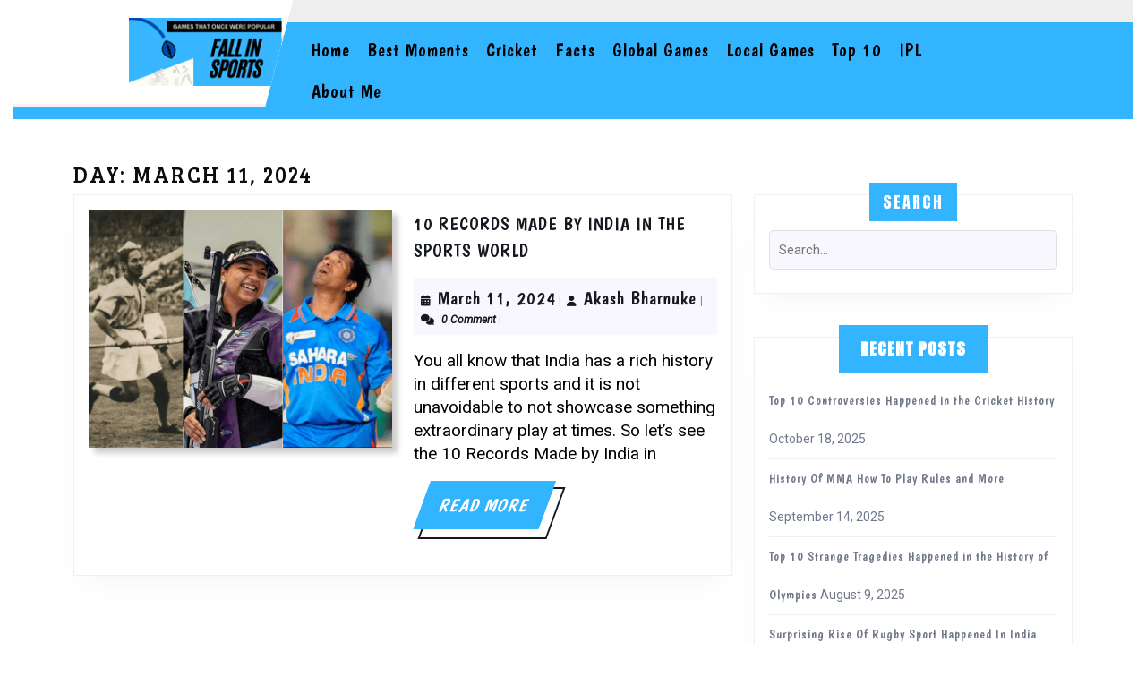

--- FILE ---
content_type: text/html; charset=UTF-8
request_url: https://fallinsports.com/2024/03/11/
body_size: 34282
content:
<!DOCTYPE html>

<html lang="en-US">

	<head>
	  	<meta charset="UTF-8">
	  	<meta name="viewport" content="width=device-width">
	  	<meta name='robots' content='noindex, follow' />
		<style>img:is([sizes="auto" i], [sizes^="auto," i]) { contain-intrinsic-size: 3000px 1500px }</style>
		
	<!-- This site is optimized with the Yoast SEO plugin v24.2 - https://yoast.com/wordpress/plugins/seo/ -->
	<title>March 11, 2024 - Fall in Sports</title>
	<meta property="og:locale" content="en_US" />
	<meta property="og:type" content="website" />
	<meta property="og:title" content="March 11, 2024 - Fall in Sports" />
	<meta property="og:url" content="https://fallinsports.com/2024/03/11/" />
	<meta property="og:site_name" content="Fall in Sports" />
	<meta name="twitter:card" content="summary_large_image" />
	<script type="application/ld+json" class="yoast-schema-graph">{"@context":"https://schema.org","@graph":[{"@type":"CollectionPage","@id":"https://fallinsports.com/2024/03/11/","url":"https://fallinsports.com/2024/03/11/","name":"March 11, 2024 - Fall in Sports","isPartOf":{"@id":"https://fallinsports.com/#website"},"primaryImageOfPage":{"@id":"https://fallinsports.com/2024/03/11/#primaryimage"},"image":{"@id":"https://fallinsports.com/2024/03/11/#primaryimage"},"thumbnailUrl":"https://fallinsports.com/wp-content/uploads/2024/03/Feature-Image-FallinSports-Post-10-Records-Made-by-India-in-the-Sports-World.png","breadcrumb":{"@id":"https://fallinsports.com/2024/03/11/#breadcrumb"},"inLanguage":"en-US"},{"@type":"ImageObject","inLanguage":"en-US","@id":"https://fallinsports.com/2024/03/11/#primaryimage","url":"https://fallinsports.com/wp-content/uploads/2024/03/Feature-Image-FallinSports-Post-10-Records-Made-by-India-in-the-Sports-World.png","contentUrl":"https://fallinsports.com/wp-content/uploads/2024/03/Feature-Image-FallinSports-Post-10-Records-Made-by-India-in-the-Sports-World.png","width":420,"height":330,"caption":"Feature Image FallinSports Post - 10 Records Made by India in the Sports World"},{"@type":"BreadcrumbList","@id":"https://fallinsports.com/2024/03/11/#breadcrumb","itemListElement":[{"@type":"ListItem","position":1,"name":"Home","item":"https://fallinsports.com/"},{"@type":"ListItem","position":2,"name":"Archives for March 11, 2024"}]},{"@type":"WebSite","@id":"https://fallinsports.com/#website","url":"https://fallinsports.com/","name":"Fall in Sports","description":"Games which once were popular","publisher":{"@id":"https://fallinsports.com/#/schema/person/cd7db1cb90049daae2fbf897a6425213"},"potentialAction":[{"@type":"SearchAction","target":{"@type":"EntryPoint","urlTemplate":"https://fallinsports.com/?s={search_term_string}"},"query-input":{"@type":"PropertyValueSpecification","valueRequired":true,"valueName":"search_term_string"}}],"inLanguage":"en-US"},{"@type":["Person","Organization"],"@id":"https://fallinsports.com/#/schema/person/cd7db1cb90049daae2fbf897a6425213","name":"Akash Bharnuke","image":{"@type":"ImageObject","inLanguage":"en-US","@id":"https://fallinsports.com/#/schema/person/image/","url":"https://fallinsports.com/wp-content/uploads/2023/06/cropped-fallinsports-New-LOGO.png","contentUrl":"https://fallinsports.com/wp-content/uploads/2023/06/cropped-fallinsports-New-LOGO.png","width":240,"height":76,"caption":"Akash Bharnuke"},"logo":{"@id":"https://fallinsports.com/#/schema/person/image/"},"sameAs":["https://fallinsports.com","https://www.youtube.com/results?search_query=crazy+akky"]}]}</script>
	<!-- / Yoast SEO plugin. -->


<link rel='dns-prefetch' href='//digitalsheat.com' />
<link rel='dns-prefetch' href='//www.googletagmanager.com' />
<link rel='dns-prefetch' href='//fonts.googleapis.com' />
<link rel='dns-prefetch' href='//pagead2.googlesyndication.com' />
<link rel='dns-prefetch' href='//fundingchoicesmessages.google.com' />
<link rel="alternate" type="application/rss+xml" title="Fall in Sports &raquo; Feed" href="https://fallinsports.com/feed/" />
<link rel="alternate" type="application/rss+xml" title="Fall in Sports &raquo; Comments Feed" href="https://fallinsports.com/comments/feed/" />
		<!-- This site uses the Google Analytics by MonsterInsights plugin v9.11.1 - Using Analytics tracking - https://www.monsterinsights.com/ -->
							<script src="//www.googletagmanager.com/gtag/js?id=G-LB65WG6ZTB"  data-cfasync="false" data-wpfc-render="false" type="text/javascript" async></script>
			<script data-cfasync="false" data-wpfc-render="false" type="text/javascript">
				var mi_version = '9.11.1';
				var mi_track_user = true;
				var mi_no_track_reason = '';
								var MonsterInsightsDefaultLocations = {"page_location":"https:\/\/fallinsports.com\/2024\/03\/11\/"};
								if ( typeof MonsterInsightsPrivacyGuardFilter === 'function' ) {
					var MonsterInsightsLocations = (typeof MonsterInsightsExcludeQuery === 'object') ? MonsterInsightsPrivacyGuardFilter( MonsterInsightsExcludeQuery ) : MonsterInsightsPrivacyGuardFilter( MonsterInsightsDefaultLocations );
				} else {
					var MonsterInsightsLocations = (typeof MonsterInsightsExcludeQuery === 'object') ? MonsterInsightsExcludeQuery : MonsterInsightsDefaultLocations;
				}

								var disableStrs = [
										'ga-disable-G-LB65WG6ZTB',
									];

				/* Function to detect opted out users */
				function __gtagTrackerIsOptedOut() {
					for (var index = 0; index < disableStrs.length; index++) {
						if (document.cookie.indexOf(disableStrs[index] + '=true') > -1) {
							return true;
						}
					}

					return false;
				}

				/* Disable tracking if the opt-out cookie exists. */
				if (__gtagTrackerIsOptedOut()) {
					for (var index = 0; index < disableStrs.length; index++) {
						window[disableStrs[index]] = true;
					}
				}

				/* Opt-out function */
				function __gtagTrackerOptout() {
					for (var index = 0; index < disableStrs.length; index++) {
						document.cookie = disableStrs[index] + '=true; expires=Thu, 31 Dec 2099 23:59:59 UTC; path=/';
						window[disableStrs[index]] = true;
					}
				}

				if ('undefined' === typeof gaOptout) {
					function gaOptout() {
						__gtagTrackerOptout();
					}
				}
								window.dataLayer = window.dataLayer || [];

				window.MonsterInsightsDualTracker = {
					helpers: {},
					trackers: {},
				};
				if (mi_track_user) {
					function __gtagDataLayer() {
						dataLayer.push(arguments);
					}

					function __gtagTracker(type, name, parameters) {
						if (!parameters) {
							parameters = {};
						}

						if (parameters.send_to) {
							__gtagDataLayer.apply(null, arguments);
							return;
						}

						if (type === 'event') {
														parameters.send_to = monsterinsights_frontend.v4_id;
							var hookName = name;
							if (typeof parameters['event_category'] !== 'undefined') {
								hookName = parameters['event_category'] + ':' + name;
							}

							if (typeof MonsterInsightsDualTracker.trackers[hookName] !== 'undefined') {
								MonsterInsightsDualTracker.trackers[hookName](parameters);
							} else {
								__gtagDataLayer('event', name, parameters);
							}
							
						} else {
							__gtagDataLayer.apply(null, arguments);
						}
					}

					__gtagTracker('js', new Date());
					__gtagTracker('set', {
						'developer_id.dZGIzZG': true,
											});
					if ( MonsterInsightsLocations.page_location ) {
						__gtagTracker('set', MonsterInsightsLocations);
					}
										__gtagTracker('config', 'G-LB65WG6ZTB', {"forceSSL":"true","link_attribution":"true"} );
										window.gtag = __gtagTracker;										(function () {
						/* https://developers.google.com/analytics/devguides/collection/analyticsjs/ */
						/* ga and __gaTracker compatibility shim. */
						var noopfn = function () {
							return null;
						};
						var newtracker = function () {
							return new Tracker();
						};
						var Tracker = function () {
							return null;
						};
						var p = Tracker.prototype;
						p.get = noopfn;
						p.set = noopfn;
						p.send = function () {
							var args = Array.prototype.slice.call(arguments);
							args.unshift('send');
							__gaTracker.apply(null, args);
						};
						var __gaTracker = function () {
							var len = arguments.length;
							if (len === 0) {
								return;
							}
							var f = arguments[len - 1];
							if (typeof f !== 'object' || f === null || typeof f.hitCallback !== 'function') {
								if ('send' === arguments[0]) {
									var hitConverted, hitObject = false, action;
									if ('event' === arguments[1]) {
										if ('undefined' !== typeof arguments[3]) {
											hitObject = {
												'eventAction': arguments[3],
												'eventCategory': arguments[2],
												'eventLabel': arguments[4],
												'value': arguments[5] ? arguments[5] : 1,
											}
										}
									}
									if ('pageview' === arguments[1]) {
										if ('undefined' !== typeof arguments[2]) {
											hitObject = {
												'eventAction': 'page_view',
												'page_path': arguments[2],
											}
										}
									}
									if (typeof arguments[2] === 'object') {
										hitObject = arguments[2];
									}
									if (typeof arguments[5] === 'object') {
										Object.assign(hitObject, arguments[5]);
									}
									if ('undefined' !== typeof arguments[1].hitType) {
										hitObject = arguments[1];
										if ('pageview' === hitObject.hitType) {
											hitObject.eventAction = 'page_view';
										}
									}
									if (hitObject) {
										action = 'timing' === arguments[1].hitType ? 'timing_complete' : hitObject.eventAction;
										hitConverted = mapArgs(hitObject);
										__gtagTracker('event', action, hitConverted);
									}
								}
								return;
							}

							function mapArgs(args) {
								var arg, hit = {};
								var gaMap = {
									'eventCategory': 'event_category',
									'eventAction': 'event_action',
									'eventLabel': 'event_label',
									'eventValue': 'event_value',
									'nonInteraction': 'non_interaction',
									'timingCategory': 'event_category',
									'timingVar': 'name',
									'timingValue': 'value',
									'timingLabel': 'event_label',
									'page': 'page_path',
									'location': 'page_location',
									'title': 'page_title',
									'referrer' : 'page_referrer',
								};
								for (arg in args) {
																		if (!(!args.hasOwnProperty(arg) || !gaMap.hasOwnProperty(arg))) {
										hit[gaMap[arg]] = args[arg];
									} else {
										hit[arg] = args[arg];
									}
								}
								return hit;
							}

							try {
								f.hitCallback();
							} catch (ex) {
							}
						};
						__gaTracker.create = newtracker;
						__gaTracker.getByName = newtracker;
						__gaTracker.getAll = function () {
							return [];
						};
						__gaTracker.remove = noopfn;
						__gaTracker.loaded = true;
						window['__gaTracker'] = __gaTracker;
					})();
									} else {
										console.log("");
					(function () {
						function __gtagTracker() {
							return null;
						}

						window['__gtagTracker'] = __gtagTracker;
						window['gtag'] = __gtagTracker;
					})();
									}
			</script>
							<!-- / Google Analytics by MonsterInsights -->
		<script type="text/javascript">
/* <![CDATA[ */
window._wpemojiSettings = {"baseUrl":"https:\/\/s.w.org\/images\/core\/emoji\/15.0.3\/72x72\/","ext":".png","svgUrl":"https:\/\/s.w.org\/images\/core\/emoji\/15.0.3\/svg\/","svgExt":".svg","source":{"concatemoji":"https:\/\/fallinsports.com\/wp-includes\/js\/wp-emoji-release.min.js?ver=6.5.7"}};
/*! This file is auto-generated */
!function(i,n){var o,s,e;function c(e){try{var t={supportTests:e,timestamp:(new Date).valueOf()};sessionStorage.setItem(o,JSON.stringify(t))}catch(e){}}function p(e,t,n){e.clearRect(0,0,e.canvas.width,e.canvas.height),e.fillText(t,0,0);var t=new Uint32Array(e.getImageData(0,0,e.canvas.width,e.canvas.height).data),r=(e.clearRect(0,0,e.canvas.width,e.canvas.height),e.fillText(n,0,0),new Uint32Array(e.getImageData(0,0,e.canvas.width,e.canvas.height).data));return t.every(function(e,t){return e===r[t]})}function u(e,t,n){switch(t){case"flag":return n(e,"\ud83c\udff3\ufe0f\u200d\u26a7\ufe0f","\ud83c\udff3\ufe0f\u200b\u26a7\ufe0f")?!1:!n(e,"\ud83c\uddfa\ud83c\uddf3","\ud83c\uddfa\u200b\ud83c\uddf3")&&!n(e,"\ud83c\udff4\udb40\udc67\udb40\udc62\udb40\udc65\udb40\udc6e\udb40\udc67\udb40\udc7f","\ud83c\udff4\u200b\udb40\udc67\u200b\udb40\udc62\u200b\udb40\udc65\u200b\udb40\udc6e\u200b\udb40\udc67\u200b\udb40\udc7f");case"emoji":return!n(e,"\ud83d\udc26\u200d\u2b1b","\ud83d\udc26\u200b\u2b1b")}return!1}function f(e,t,n){var r="undefined"!=typeof WorkerGlobalScope&&self instanceof WorkerGlobalScope?new OffscreenCanvas(300,150):i.createElement("canvas"),a=r.getContext("2d",{willReadFrequently:!0}),o=(a.textBaseline="top",a.font="600 32px Arial",{});return e.forEach(function(e){o[e]=t(a,e,n)}),o}function t(e){var t=i.createElement("script");t.src=e,t.defer=!0,i.head.appendChild(t)}"undefined"!=typeof Promise&&(o="wpEmojiSettingsSupports",s=["flag","emoji"],n.supports={everything:!0,everythingExceptFlag:!0},e=new Promise(function(e){i.addEventListener("DOMContentLoaded",e,{once:!0})}),new Promise(function(t){var n=function(){try{var e=JSON.parse(sessionStorage.getItem(o));if("object"==typeof e&&"number"==typeof e.timestamp&&(new Date).valueOf()<e.timestamp+604800&&"object"==typeof e.supportTests)return e.supportTests}catch(e){}return null}();if(!n){if("undefined"!=typeof Worker&&"undefined"!=typeof OffscreenCanvas&&"undefined"!=typeof URL&&URL.createObjectURL&&"undefined"!=typeof Blob)try{var e="postMessage("+f.toString()+"("+[JSON.stringify(s),u.toString(),p.toString()].join(",")+"));",r=new Blob([e],{type:"text/javascript"}),a=new Worker(URL.createObjectURL(r),{name:"wpTestEmojiSupports"});return void(a.onmessage=function(e){c(n=e.data),a.terminate(),t(n)})}catch(e){}c(n=f(s,u,p))}t(n)}).then(function(e){for(var t in e)n.supports[t]=e[t],n.supports.everything=n.supports.everything&&n.supports[t],"flag"!==t&&(n.supports.everythingExceptFlag=n.supports.everythingExceptFlag&&n.supports[t]);n.supports.everythingExceptFlag=n.supports.everythingExceptFlag&&!n.supports.flag,n.DOMReady=!1,n.readyCallback=function(){n.DOMReady=!0}}).then(function(){return e}).then(function(){var e;n.supports.everything||(n.readyCallback(),(e=n.source||{}).concatemoji?t(e.concatemoji):e.wpemoji&&e.twemoji&&(t(e.twemoji),t(e.wpemoji)))}))}((window,document),window._wpemojiSettings);
/* ]]> */
</script>
<style id='wp-emoji-styles-inline-css' type='text/css'>

	img.wp-smiley, img.emoji {
		display: inline !important;
		border: none !important;
		box-shadow: none !important;
		height: 1em !important;
		width: 1em !important;
		margin: 0 0.07em !important;
		vertical-align: -0.1em !important;
		background: none !important;
		padding: 0 !important;
	}
</style>
<link rel='stylesheet' id='wp-block-library-css' href='https://fallinsports.com/wp-includes/css/dist/block-library/style.min.css?ver=6.5.7' type='text/css' media='all' />
<style id='wp-block-library-theme-inline-css' type='text/css'>
.wp-block-audio figcaption{color:#555;font-size:13px;text-align:center}.is-dark-theme .wp-block-audio figcaption{color:#ffffffa6}.wp-block-audio{margin:0 0 1em}.wp-block-code{border:1px solid #ccc;border-radius:4px;font-family:Menlo,Consolas,monaco,monospace;padding:.8em 1em}.wp-block-embed figcaption{color:#555;font-size:13px;text-align:center}.is-dark-theme .wp-block-embed figcaption{color:#ffffffa6}.wp-block-embed{margin:0 0 1em}.blocks-gallery-caption{color:#555;font-size:13px;text-align:center}.is-dark-theme .blocks-gallery-caption{color:#ffffffa6}.wp-block-image figcaption{color:#555;font-size:13px;text-align:center}.is-dark-theme .wp-block-image figcaption{color:#ffffffa6}.wp-block-image{margin:0 0 1em}.wp-block-pullquote{border-bottom:4px solid;border-top:4px solid;color:currentColor;margin-bottom:1.75em}.wp-block-pullquote cite,.wp-block-pullquote footer,.wp-block-pullquote__citation{color:currentColor;font-size:.8125em;font-style:normal;text-transform:uppercase}.wp-block-quote{border-left:.25em solid;margin:0 0 1.75em;padding-left:1em}.wp-block-quote cite,.wp-block-quote footer{color:currentColor;font-size:.8125em;font-style:normal;position:relative}.wp-block-quote.has-text-align-right{border-left:none;border-right:.25em solid;padding-left:0;padding-right:1em}.wp-block-quote.has-text-align-center{border:none;padding-left:0}.wp-block-quote.is-large,.wp-block-quote.is-style-large,.wp-block-quote.is-style-plain{border:none}.wp-block-search .wp-block-search__label{font-weight:700}.wp-block-search__button{border:1px solid #ccc;padding:.375em .625em}:where(.wp-block-group.has-background){padding:1.25em 2.375em}.wp-block-separator.has-css-opacity{opacity:.4}.wp-block-separator{border:none;border-bottom:2px solid;margin-left:auto;margin-right:auto}.wp-block-separator.has-alpha-channel-opacity{opacity:1}.wp-block-separator:not(.is-style-wide):not(.is-style-dots){width:100px}.wp-block-separator.has-background:not(.is-style-dots){border-bottom:none;height:1px}.wp-block-separator.has-background:not(.is-style-wide):not(.is-style-dots){height:2px}.wp-block-table{margin:0 0 1em}.wp-block-table td,.wp-block-table th{word-break:normal}.wp-block-table figcaption{color:#555;font-size:13px;text-align:center}.is-dark-theme .wp-block-table figcaption{color:#ffffffa6}.wp-block-video figcaption{color:#555;font-size:13px;text-align:center}.is-dark-theme .wp-block-video figcaption{color:#ffffffa6}.wp-block-video{margin:0 0 1em}.wp-block-template-part.has-background{margin-bottom:0;margin-top:0;padding:1.25em 2.375em}
</style>
<style id='classic-theme-styles-inline-css' type='text/css'>
/*! This file is auto-generated */
.wp-block-button__link{color:#fff;background-color:#32373c;border-radius:9999px;box-shadow:none;text-decoration:none;padding:calc(.667em + 2px) calc(1.333em + 2px);font-size:1.125em}.wp-block-file__button{background:#32373c;color:#fff;text-decoration:none}
</style>
<style id='global-styles-inline-css' type='text/css'>
body{--wp--preset--color--black: #000000;--wp--preset--color--cyan-bluish-gray: #abb8c3;--wp--preset--color--white: #ffffff;--wp--preset--color--pale-pink: #f78da7;--wp--preset--color--vivid-red: #cf2e2e;--wp--preset--color--luminous-vivid-orange: #ff6900;--wp--preset--color--luminous-vivid-amber: #fcb900;--wp--preset--color--light-green-cyan: #7bdcb5;--wp--preset--color--vivid-green-cyan: #00d084;--wp--preset--color--pale-cyan-blue: #8ed1fc;--wp--preset--color--vivid-cyan-blue: #0693e3;--wp--preset--color--vivid-purple: #9b51e0;--wp--preset--gradient--vivid-cyan-blue-to-vivid-purple: linear-gradient(135deg,rgba(6,147,227,1) 0%,rgb(155,81,224) 100%);--wp--preset--gradient--light-green-cyan-to-vivid-green-cyan: linear-gradient(135deg,rgb(122,220,180) 0%,rgb(0,208,130) 100%);--wp--preset--gradient--luminous-vivid-amber-to-luminous-vivid-orange: linear-gradient(135deg,rgba(252,185,0,1) 0%,rgba(255,105,0,1) 100%);--wp--preset--gradient--luminous-vivid-orange-to-vivid-red: linear-gradient(135deg,rgba(255,105,0,1) 0%,rgb(207,46,46) 100%);--wp--preset--gradient--very-light-gray-to-cyan-bluish-gray: linear-gradient(135deg,rgb(238,238,238) 0%,rgb(169,184,195) 100%);--wp--preset--gradient--cool-to-warm-spectrum: linear-gradient(135deg,rgb(74,234,220) 0%,rgb(151,120,209) 20%,rgb(207,42,186) 40%,rgb(238,44,130) 60%,rgb(251,105,98) 80%,rgb(254,248,76) 100%);--wp--preset--gradient--blush-light-purple: linear-gradient(135deg,rgb(255,206,236) 0%,rgb(152,150,240) 100%);--wp--preset--gradient--blush-bordeaux: linear-gradient(135deg,rgb(254,205,165) 0%,rgb(254,45,45) 50%,rgb(107,0,62) 100%);--wp--preset--gradient--luminous-dusk: linear-gradient(135deg,rgb(255,203,112) 0%,rgb(199,81,192) 50%,rgb(65,88,208) 100%);--wp--preset--gradient--pale-ocean: linear-gradient(135deg,rgb(255,245,203) 0%,rgb(182,227,212) 50%,rgb(51,167,181) 100%);--wp--preset--gradient--electric-grass: linear-gradient(135deg,rgb(202,248,128) 0%,rgb(113,206,126) 100%);--wp--preset--gradient--midnight: linear-gradient(135deg,rgb(2,3,129) 0%,rgb(40,116,252) 100%);--wp--preset--font-size--small: 13px;--wp--preset--font-size--medium: 20px;--wp--preset--font-size--large: 36px;--wp--preset--font-size--x-large: 42px;--wp--preset--spacing--20: 0.44rem;--wp--preset--spacing--30: 0.67rem;--wp--preset--spacing--40: 1rem;--wp--preset--spacing--50: 1.5rem;--wp--preset--spacing--60: 2.25rem;--wp--preset--spacing--70: 3.38rem;--wp--preset--spacing--80: 5.06rem;--wp--preset--shadow--natural: 6px 6px 9px rgba(0, 0, 0, 0.2);--wp--preset--shadow--deep: 12px 12px 50px rgba(0, 0, 0, 0.4);--wp--preset--shadow--sharp: 6px 6px 0px rgba(0, 0, 0, 0.2);--wp--preset--shadow--outlined: 6px 6px 0px -3px rgba(255, 255, 255, 1), 6px 6px rgba(0, 0, 0, 1);--wp--preset--shadow--crisp: 6px 6px 0px rgba(0, 0, 0, 1);}:where(.is-layout-flex){gap: 0.5em;}:where(.is-layout-grid){gap: 0.5em;}body .is-layout-flex{display: flex;}body .is-layout-flex{flex-wrap: wrap;align-items: center;}body .is-layout-flex > *{margin: 0;}body .is-layout-grid{display: grid;}body .is-layout-grid > *{margin: 0;}:where(.wp-block-columns.is-layout-flex){gap: 2em;}:where(.wp-block-columns.is-layout-grid){gap: 2em;}:where(.wp-block-post-template.is-layout-flex){gap: 1.25em;}:where(.wp-block-post-template.is-layout-grid){gap: 1.25em;}.has-black-color{color: var(--wp--preset--color--black) !important;}.has-cyan-bluish-gray-color{color: var(--wp--preset--color--cyan-bluish-gray) !important;}.has-white-color{color: var(--wp--preset--color--white) !important;}.has-pale-pink-color{color: var(--wp--preset--color--pale-pink) !important;}.has-vivid-red-color{color: var(--wp--preset--color--vivid-red) !important;}.has-luminous-vivid-orange-color{color: var(--wp--preset--color--luminous-vivid-orange) !important;}.has-luminous-vivid-amber-color{color: var(--wp--preset--color--luminous-vivid-amber) !important;}.has-light-green-cyan-color{color: var(--wp--preset--color--light-green-cyan) !important;}.has-vivid-green-cyan-color{color: var(--wp--preset--color--vivid-green-cyan) !important;}.has-pale-cyan-blue-color{color: var(--wp--preset--color--pale-cyan-blue) !important;}.has-vivid-cyan-blue-color{color: var(--wp--preset--color--vivid-cyan-blue) !important;}.has-vivid-purple-color{color: var(--wp--preset--color--vivid-purple) !important;}.has-black-background-color{background-color: var(--wp--preset--color--black) !important;}.has-cyan-bluish-gray-background-color{background-color: var(--wp--preset--color--cyan-bluish-gray) !important;}.has-white-background-color{background-color: var(--wp--preset--color--white) !important;}.has-pale-pink-background-color{background-color: var(--wp--preset--color--pale-pink) !important;}.has-vivid-red-background-color{background-color: var(--wp--preset--color--vivid-red) !important;}.has-luminous-vivid-orange-background-color{background-color: var(--wp--preset--color--luminous-vivid-orange) !important;}.has-luminous-vivid-amber-background-color{background-color: var(--wp--preset--color--luminous-vivid-amber) !important;}.has-light-green-cyan-background-color{background-color: var(--wp--preset--color--light-green-cyan) !important;}.has-vivid-green-cyan-background-color{background-color: var(--wp--preset--color--vivid-green-cyan) !important;}.has-pale-cyan-blue-background-color{background-color: var(--wp--preset--color--pale-cyan-blue) !important;}.has-vivid-cyan-blue-background-color{background-color: var(--wp--preset--color--vivid-cyan-blue) !important;}.has-vivid-purple-background-color{background-color: var(--wp--preset--color--vivid-purple) !important;}.has-black-border-color{border-color: var(--wp--preset--color--black) !important;}.has-cyan-bluish-gray-border-color{border-color: var(--wp--preset--color--cyan-bluish-gray) !important;}.has-white-border-color{border-color: var(--wp--preset--color--white) !important;}.has-pale-pink-border-color{border-color: var(--wp--preset--color--pale-pink) !important;}.has-vivid-red-border-color{border-color: var(--wp--preset--color--vivid-red) !important;}.has-luminous-vivid-orange-border-color{border-color: var(--wp--preset--color--luminous-vivid-orange) !important;}.has-luminous-vivid-amber-border-color{border-color: var(--wp--preset--color--luminous-vivid-amber) !important;}.has-light-green-cyan-border-color{border-color: var(--wp--preset--color--light-green-cyan) !important;}.has-vivid-green-cyan-border-color{border-color: var(--wp--preset--color--vivid-green-cyan) !important;}.has-pale-cyan-blue-border-color{border-color: var(--wp--preset--color--pale-cyan-blue) !important;}.has-vivid-cyan-blue-border-color{border-color: var(--wp--preset--color--vivid-cyan-blue) !important;}.has-vivid-purple-border-color{border-color: var(--wp--preset--color--vivid-purple) !important;}.has-vivid-cyan-blue-to-vivid-purple-gradient-background{background: var(--wp--preset--gradient--vivid-cyan-blue-to-vivid-purple) !important;}.has-light-green-cyan-to-vivid-green-cyan-gradient-background{background: var(--wp--preset--gradient--light-green-cyan-to-vivid-green-cyan) !important;}.has-luminous-vivid-amber-to-luminous-vivid-orange-gradient-background{background: var(--wp--preset--gradient--luminous-vivid-amber-to-luminous-vivid-orange) !important;}.has-luminous-vivid-orange-to-vivid-red-gradient-background{background: var(--wp--preset--gradient--luminous-vivid-orange-to-vivid-red) !important;}.has-very-light-gray-to-cyan-bluish-gray-gradient-background{background: var(--wp--preset--gradient--very-light-gray-to-cyan-bluish-gray) !important;}.has-cool-to-warm-spectrum-gradient-background{background: var(--wp--preset--gradient--cool-to-warm-spectrum) !important;}.has-blush-light-purple-gradient-background{background: var(--wp--preset--gradient--blush-light-purple) !important;}.has-blush-bordeaux-gradient-background{background: var(--wp--preset--gradient--blush-bordeaux) !important;}.has-luminous-dusk-gradient-background{background: var(--wp--preset--gradient--luminous-dusk) !important;}.has-pale-ocean-gradient-background{background: var(--wp--preset--gradient--pale-ocean) !important;}.has-electric-grass-gradient-background{background: var(--wp--preset--gradient--electric-grass) !important;}.has-midnight-gradient-background{background: var(--wp--preset--gradient--midnight) !important;}.has-small-font-size{font-size: var(--wp--preset--font-size--small) !important;}.has-medium-font-size{font-size: var(--wp--preset--font-size--medium) !important;}.has-large-font-size{font-size: var(--wp--preset--font-size--large) !important;}.has-x-large-font-size{font-size: var(--wp--preset--font-size--x-large) !important;}
.wp-block-navigation a:where(:not(.wp-element-button)){color: inherit;}
:where(.wp-block-post-template.is-layout-flex){gap: 1.25em;}:where(.wp-block-post-template.is-layout-grid){gap: 1.25em;}
:where(.wp-block-columns.is-layout-flex){gap: 2em;}:where(.wp-block-columns.is-layout-grid){gap: 2em;}
.wp-block-pullquote{font-size: 1.5em;line-height: 1.6;}
</style>
<link rel='stylesheet' id='vw-sports-font-css' href='//fonts.googleapis.com/css?family=ABeeZee%3Aital%400%3B1%7CAbril+Fatface%7CAcme%7CAlfa+Slab+One%7CAllura%7CAnton%7CArchitects+Daughter%7CArchivo%3Aital%2Cwght%400%2C100%3B0%2C200%3B0%2C300%3B0%2C400%3B0%2C500%3B0%2C600%3B0%2C700%3B0%2C800%3B0%2C900%3B1%2C100%3B1%2C200%3B1%2C300%3B1%2C400%3B1%2C500%3B1%2C600%3B1%2C700%3B1%2C800%3B1%2C900%7CArimo%3Aital%2Cwght%400%2C400%3B0%2C500%3B0%2C600%3B0%2C700%3B1%2C400%3B1%2C500%3B1%2C600%3B1%2C700%7CArsenal%3Aital%2Cwght%400%2C400%3B0%2C700%3B1%2C400%3B1%2C700%7CArvo%3Aital%2Cwght%400%2C400%3B0%2C700%3B1%2C400%3B1%2C700%7CAlegreya+Sans%3Aital%2Cwght%400%2C100%3B0%2C300%3B0%2C400%3B0%2C500%3B0%2C700%3B0%2C800%3B0%2C900%3B1%2C100%3B1%2C300%3B1%2C400%3B1%2C500%3B1%2C700%3B1%2C800%3B1%2C900%7CAsap%3Aital%2Cwght%400%2C100%3B0%2C200%3B0%2C300%3B0%2C400%3B0%2C500%3B0%2C600%3B0%2C700%3B0%2C800%3B0%2C900%3B1%2C100%3B1%2C200%3B1%2C300%3B1%2C400%3B1%2C500%3B1%2C600%3B1%2C700%3B1%2C800%3B1%2C900%7CAssistant%3Awght%40200%3B300%3B400%3B500%3B600%3B700%3B800%7CAveria+Serif+Libre%3Aital%2Cwght%400%2C300%3B0%2C400%3B0%2C700%3B1%2C300%3B1%2C400%3B1%2C700%7CBangers%7CBoogaloo%7CBad+Script%7CBarlow+Condensed%3Aital%2Cwght%400%2C100%3B0%2C200%3B0%2C300%3B0%2C400%3B0%2C500%3B0%2C600%3B0%2C700%3B0%2C800%3B0%2C900%3B1%2C100%3B1%2C200%3B1%2C300%3B1%2C400%3B1%2C500%3B1%2C600%3B1%2C700%3B1%2C800%3B1%2C900%7CBitter%3Aital%2Cwght%400%2C100%3B0%2C200%3B0%2C300%3B0%2C400%3B0%2C500%3B0%2C600%3B0%2C700%3B0%2C800%3B0%2C900%3B1%2C100%3B1%2C200%3B1%2C300%3B1%2C400%3B1%2C500%3B1%2C600%3B1%2C700%3B1%2C800%3B1%2C900%7CBree+Serif%7CBenchNine%3Awght%40300%3B400%3B700%7CCabin%3Aital%2Cwght%400%2C400%3B0%2C500%3B0%2C600%3B0%2C700%3B1%2C400%3B1%2C500%3B1%2C600%3B1%2C700%7CCardo%3Aital%2Cwght%400%2C400%3B0%2C700%3B1%2C400%7CCourgette%7CCaveat+Brush%7CCherry+Swash%3Awght%40400%3B700%7CCormorant+Garamond%3Aital%2Cwght%400%2C300%3B0%2C400%3B0%2C500%3B0%2C600%3B0%2C700%3B1%2C300%3B1%2C400%3B1%2C500%3B1%2C600%3B1%2C700%7CCrimson+Text%3Aital%2Cwght%400%2C400%3B0%2C600%3B0%2C700%3B1%2C400%3B1%2C600%3B1%2C700%7CCuprum%3Aital%2Cwght%400%2C400%3B0%2C500%3B0%2C600%3B0%2C700%3B1%2C400%3B1%2C500%3B1%2C600%3B1%2C700%7CCookie%7CComing+Soon%7CCharm%3Awght%40400%3B700%7CChewy%7CDays+One%7CDM+Serif+Display%3Aital%400%3B1%7CDosis%3Awght%40200%3B300%3B400%3B500%3B600%3B700%3B800%7CEB+Garamond%3Aital%2Cwght%400%2C400%3B0%2C500%3B0%2C600%3B0%2C700%3B0%2C800%3B1%2C400%3B1%2C500%3B1%2C600%3B1%2C700%3B1%2C800%7CEconomica%3Aital%2Cwght%400%2C400%3B0%2C700%3B1%2C400%3B1%2C700%7CExo+2%3Aital%2Cwght%400%2C100%3B0%2C200%3B0%2C300%3B0%2C400%3B0%2C500%3B0%2C600%3B0%2C700%3B0%2C800%3B0%2C900%3B1%2C100%3B1%2C200%3B1%2C400%3B1%2C500%3B1%2C600%3B1%2C700%3B1%2C800%3B1%2C900%7CFira+Sans%3Aital%2Cwght%400%2C100%3B0%2C200%3B0%2C300%3B0%2C400%3B0%2C500%3B0%2C600%3B0%2C700%3B0%2C800%3B0%2C900%3B1%2C100%3B1%2C200%3B1%2C300%3B1%2C400%3B1%2C500%3B1%2C600%3B1%2C700%3B1%2C800%3B1%2C900%7CFredoka+One%7CFjalla+One%7CFrank+Ruhl+Libre%3Awght%40300%3B400%3B500%3B700%3B900%7CGabriela%7CGloria+Hallelujah%7CGreat+Vibes%7CHandlee%7CHammersmith+One%7CHeebo%3Awght%40100%3B200%3B300%3B400%3B500%3B600%3B700%3B800%3B900%7CHind%3Awght%40300%3B400%3B500%3B600%3B700%7CInconsolata%3Awght%40200%3B300%3B400%3B500%3B600%3B700%3B800%3B900%7CIndie+Flower%7CIM+Fell+English+SC%7CJulius+Sans+One%7CJomhuria%7CJosefin+Slab%3Aital%2Cwght%400%2C100%3B0%2C200%3B0%2C300%3B0%2C400%3B0%2C500%3B0%2C600%3B0%2C700%3B1%2C100%3B1%2C200%3B1%2C300%3B1%2C400%3B1%2C500%3B1%2C600%3B1%2C700%7CJosefin+Sans%3Aital%2Cwght%400%2C100%3B0%2C200%3B0%2C300%3B0%2C400%3B0%2C500%3B0%2C600%3B0%2C700%3B1%2C100%3B1%2C200%3B1%2C300%3B1%2C400%3B1%2C500%3B1%2C600%3B1%2C700%7CJost%3Aital%2Cwght%400%2C100%3B0%2C200%3B0%2C300%3B0%2C400%3B0%2C500%3B0%2C600%3B0%2C700%3B0%2C800%3B0%2C900%3B1%2C100%3B1%2C200%3B1%2C300%3B1%2C400%3B1%2C500%3B1%2C600%3B1%2C700%3B1%2C800%3B1%2C900%7CKanit%3Aital%2Cwght%400%2C100%3B0%2C200%3B0%2C300%3B0%2C400%3B0%2C500%3B0%2C600%3B0%2C700%3B0%2C800%3B0%2C900%3B1%2C100%3B1%2C200%3B1%2C300%3B1%2C400%3B1%2C500%3B1%2C600%3B1%2C700%3B1%2C800%3B1%2C900%7CKaushan+Script%7CKrub%3Aital%2Cwght%400%2C200%3B0%2C300%3B0%2C400%3B0%2C500%3B0%2C600%3B0%2C700%3B1%2C200%3B1%2C300%3B1%2C400%3B1%2C500%3B1%2C600%3B1%2C700%7CLato%3Aital%2Cwght%400%2C100%3B0%2C300%3B0%2C400%3B0%2C700%3B0%2C900%3B1%2C100%3B1%2C300%3B1%2C400%3B1%2C700%3B1%2C900%7CLora%3Aital%2Cwght%400%2C400%3B0%2C500%3B0%2C600%3B0%2C700%3B1%2C400%3B1%2C500%3B1%2C600%3B1%2C700%7CLibre+Baskerville%3Aital%2Cwght%400%2C400%3B0%2C700%3B1%2C400%7CLiterata%3Aital%2Copsz%2Cwght%400%2C7..72%2C200%3B0%2C7..72%2C300%3B0%2C7..72%2C400%3B0%2C7..72%2C500%3B0%2C7..72%2C600%3B0%2C7..72%2C700%3B0%2C7..72%2C800%3B0%2C7..72%2C900%3B1%2C7..72%2C200%3B1%2C7..72%2C300%3B1%2C7..72%2C400%3B1%2C7..72%2C500%3B1%2C7..72%2C600%3B1%2C7..72%2C700%3B1%2C7..72%2C800%3B1%2C7..72%2C900%7CLobster%7CLobster+Two%3Aital%2Cwght%400%2C400%3B0%2C700%3B1%2C400%3B1%2C700%7CMerriweather%3Aital%2Cwght%400%2C300%3B0%2C400%3B0%2C700%3B0%2C900%3B1%2C300%3B1%2C400%3B1%2C700%3B1%2C900%7CMarck+Script%7CMarcellus%7CMerienda+One%7CMonda%3Awght%40400%3B700%7CMontserrat%3Aital%2Cwght%400%2C100%3B0%2C200%3B0%2C300%3B0%2C400%3B0%2C500%3B0%2C600%3B0%2C700%3B0%2C800%3B0%2C900%3B1%2C100%3B1%2C200%3B1%2C300%3B1%2C400%3B1%2C500%3B1%2C600%3B1%2C700%3B1%2C800%3B1%2C900%7CMulish%3Aital%2Cwght%400%2C200%3B0%2C300%3B0%2C400%3B0%2C500%3B0%2C600%3B0%2C700%3B0%2C800%3B0%2C900%3B0%2C1000%3B1%2C200%3B1%2C300%3B1%2C400%3B1%2C500%3B1%2C600%3B1%2C700%3B1%2C800%3B1%2C900%3B1%2C1000%7CNoto+Serif%3Aital%2Cwght%400%2C400%3B0%2C700%3B1%2C400%3B1%2C700%7CNunito+Sans%3Aital%2Cwght%400%2C200%3B0%2C300%3B0%2C400%3B0%2C600%3B0%2C700%3B0%2C800%3B0%2C900%3B1%2C200%3B1%2C300%3B1%2C400%3B1%2C600%3B1%2C700%3B1%2C800%3B1%2C900%7COpen+Sans%3Aital%2Cwght%400%2C300%3B0%2C400%3B0%2C500%3B0%2C600%3B0%2C700%3B0%2C800%3B1%2C300%3B1%2C400%3B1%2C500%3B1%2C600%3B1%2C700%3B1%2C800%7COverpass%3Aital%2Cwght%400%2C100%3B0%2C200%3B0%2C300%3B0%2C400%3B0%2C500%3B0%2C600%3B0%2C700%3B0%2C800%3B0%2C900%3B1%2C100%3B1%2C200%3B1%2C300%3B1%2C400%3B1%2C500%3B1%2C600%3B1%2C700%3B1%2C800%3B1%2C900%7COverpass+Mono%3Awght%40300%3B400%3B500%3B600%3B700%7COxygen%3Awght%40300%3B400%3B700%7COswald%3Awght%40200%3B300%3B400%3B500%3B600%3B700%7COrbitron%3Awght%40400%3B500%3B600%3B700%3B800%3B900%7CPatua+One%7CPacifico%7CPadauk%3Awght%40400%3B700%7CPlayball%7CPlayfair+Display%3Aital%2Cwght%400%2C400%3B0%2C500%3B0%2C600%3B0%2C700%3B0%2C800%3B0%2C900%3B1%2C400%3B1%2C500%3B1%2C600%3B1%2C700%3B1%2C800%3B1%2C900%7CPrompt%3Aital%2Cwght%400%2C100%3B0%2C200%3B0%2C300%3B0%2C400%3B0%2C500%3B0%2C600%3B0%2C700%3B0%2C800%3B0%2C900%3B1%2C100%3B1%2C200%3B1%2C300%3B1%2C400%3B1%2C500%3B1%2C600%3B1%2C700%3B1%2C800%3B1%2C900%7CPT+Sans%3Aital%2Cwght%400%2C400%3B0%2C700%3B1%2C400%3B1%2C700%7CPT+Serif%3Aital%2Cwght%400%2C400%3B0%2C700%3B1%2C400%3B1%2C700%7CPhilosopher%3Aital%2Cwght%400%2C400%3B0%2C700%3B1%2C400%3B1%2C700%7CPermanent+Marker%7CPoiret+One%7CPoppins%3Aital%2Cwght%400%2C100%3B0%2C200%3B0%2C300%3B0%2C400%3B0%2C500%3B0%2C600%3B0%2C700%3B0%2C800%3B0%2C900%3B1%2C100%3B1%2C200%3B1%2C300%3B1%2C400%3B1%2C500%3B1%2C600%3B1%2C700%3B1%2C800%3B1%2C900%7CPrata%7CQuicksand%3Awght%40300%3B400%3B500%3B600%3B700%7CQuattrocento+Sans%3Aital%2Cwght%400%2C400%3B0%2C700%3B1%2C400%3B1%2C700%7CRaleway%3Aital%2Cwght%400%2C100%3B0%2C200%3B0%2C300%3B0%2C400%3B0%2C500%3B0%2C600%3B0%2C700%3B0%2C800%3B0%2C900%3B1%2C100%3B1%2C200%3B1%2C300%3B1%2C400%3B1%2C500%3B1%2C600%3B1%2C700%3B1%2C800%3B1%2C900%7CRubik%3Aital%2Cwght%400%2C300%3B0%2C400%3B0%2C500%3B0%2C600%3B0%2C700%3B0%2C800%3B0%2C900%3B1%2C300%3B1%2C400%3B1%2C500%3B1%2C600%3B1%2C700%3B1%2C800%3B1%2C900%7CRoboto%3Aital%2Cwght%400%2C100%3B0%2C300%3B0%2C400%3B0%2C500%3B0%2C700%3B0%2C900%3B1%2C100%3B1%2C300%3B1%2C400%3B1%2C500%3B1%2C700%3B1%2C900%7CRoboto+Condensed%3Aital%2Cwght%400%2C300%3B0%2C400%3B0%2C700%3B1%2C300%3B1%2C400%3B1%2C700%7CRokkitt%3Awght%40100%3B200%3B300%3B400%3B500%3B600%3B700%3B800%3B900%7CRopa+Sans%3Aital%400%3B1%7CRusso+One%7CRighteous%7CSaira%3Aital%2Cwght%400%2C100%3B0%2C200%3B0%2C300%3B0%2C400%3B0%2C500%3B0%2C600%3B0%2C700%3B0%2C800%3B0%2C900%3B1%2C100%3B1%2C200%3B1%2C300%3B1%2C400%3B1%2C500%3B1%2C600%3B1%2C700%3B1%2C800%3B1%2C900%7CSatisfy%7CSen%3Awght%40400%3B700%3B800%7CSource+Sans+Pro%3Aital%2Cwght%400%2C200%3B0%2C300%3B0%2C400%3B0%2C600%3B0%2C700%3B0%2C900%3B1%2C200%3B1%2C300%3B1%2C400%3B1%2C600%3B1%2C700%3B1%2C900%7CShadows+Into+Light+Two%7CShadows+Into+Light%7CSacramento%7CSail%7CShrikhand%7CStaatliches%7CStylish%7CTangerine%3Awght%40400%3B700%7CTitillium+Web%3Aital%2Cwght%400%2C200%3B0%2C300%3B0%2C400%3B0%2C600%3B0%2C700%3B0%2C900%3B1%2C200%3B1%2C300%3B1%2C400%3B1%2C600%3B1%2C700%7CTrirong%3Aital%2Cwght%400%2C100%3B0%2C200%3B0%2C300%3B0%2C400%3B0%2C500%3B0%2C600%3B0%2C700%3B0%2C800%3B0%2C900%3B1%2C100%3B1%2C200%3B1%2C300%3B1%2C400%3B1%2C500%3B1%2C600%3B1%2C700%3B1%2C800%3B1%2C900%7CUbuntu%3Aital%2Cwght%400%2C300%3B0%2C400%3B0%2C500%3B0%2C700%3B1%2C300%3B1%2C400%3B1%2C500%3B1%2C700%7CUnica+One%7CVT323%7CVarela+Round%7CVampiro+One%7CVollkorn%3Aital%2Cwght%400%2C400%3B0%2C500%3B0%2C600%3B0%2C700%3B0%2C800%3B0%2C900%3B1%2C400%3B1%2C500%3B1%2C600%3B1%2C700%3B1%2C800%3B1%2C900%7CVolkhov%3Aital%2Cwght%400%2C400%3B0%2C700%3B1%2C400%3B1%2C700%7CWork+Sans%3Aital%2Cwght%400%2C100%3B0%2C200%3B0%2C300%3B0%2C400%3B0%2C500%3B0%2C600%3B0%2C700%3B0%2C800%3B0%2C900%3B1%2C100%3B1%2C200%3B1%2C300%3B1%2C400%3B1%2C500%3B1%2C600%3B1%2C700%3B1%2C800%3B1%2C900%7CYanone+Kaffeesatz%3Awght%40200%3B300%3B400%3B500%3B600%3B700%7CZCOOL+XiaoWei&#038;ver=6.5.7' type='text/css' media='all' />
<link rel='stylesheet' id='vw-sports-block-style-css' href='https://fallinsports.com/wp-content/themes/vw-sports/assets/css/blocks.css?ver=6.5.7' type='text/css' media='all' />
<link rel='stylesheet' id='bootstrap-style-css' href='https://fallinsports.com/wp-content/themes/vw-sports/assets/css/bootstrap.css?ver=6.5.7' type='text/css' media='all' />
<link rel='stylesheet' id='vw-sports-block-patterns-style-frontend-css' href='https://fallinsports.com/wp-content/themes/vw-sports/inc/block-patterns/css/block-frontend.css?ver=6.5.7' type='text/css' media='all' />
<link rel='stylesheet' id='vw-sports-basic-style-css' href='https://fallinsports.com/wp-content/themes/vw-sports/style.css?ver=6.5.7' type='text/css' media='all' />
<style id='vw-sports-basic-style-inline-css' type='text/css'>
#header, .main-navigation ul.sub-menu>li>a:before, #slider .carousel-control-prev-icon:hover, #slider .carousel-control-next-icon:hover, .more-btn a:before, .more-btn a,#comments input[type="submit"],#comments a.comment-reply-link,input[type="submit"],.woocommerce #respond input#submit, .woocommerce a.button, .woocommerce button.button, .woocommerce input.button,.woocommerce #respond input#submit.alt, .woocommerce a.button.alt, .woocommerce button.button.alt, .woocommerce input.button.alt,nav.woocommerce-MyAccount-navigation ul li,.pro-button a, #footer-2, .scrollup i, #sidebar h3, .pagination span, .pagination a, .widget_product_search button, .woocommerce span.onsale, #preloader, #footer .wp-block-search .wp-block-search__button, #sidebar .wp-block-search .wp-block-search__button, #sidebar .wp-block-search .wp-block-search__label,.bradcrumbs a, .post-categories li a,.bradcrumbs span, #sidebar h3, #sidebar .wp-block-search .wp-block-search__label, #sidebar .wp-block-heading, .wp-block-tag-cloud a:hover, .wp-block-button__link, a.added_to_cart.wc-forward, .pagination span, .pagination a, .post-nav-links span, .post-nav-links a{background-color: #32b4ff;}a, .tab button:hover,button.tablinks.active, #footer .textwidget a,#footer li a:hover,.post-main-box:hover h3 a,#sidebar ul li a:hover,.post-navigation a:hover .post-title, .post-navigation a:focus .post-title,.post-navigation a:hover,.post-navigation a:focus, .woocommerce div.product p.price, .woocommerce div.product span.price,.woocommerce ul.products li.product .price, .slider-inner-box h1 a:hover, .post-main-box:hover h2 a, .post-main-box:hover .post-info a, .single-post .post-info:hover a, .wp-block-quote, .wp-block-quote:not(.is-large):not(.is-style-large), .wp-block-pullquote{color: #32b4ff;}.wp-block-woocommerce-cart .wc-block-cart__submit-button, .wc-block-components-checkout-place-order-button, .wc-block-components-totals-coupon__button, .wc-block-components-order-summary-item__quantity, .wc-block-grid__product-onsale{background-color: #32b4ff!important;}.wp-block-quote:not(.is-large):not(.is-style-large), .wp-block-pullquote{border-left: 4px solid; #32b4ff;}body{width: 100%;padding-right: 15px;padding-left: 15px;margin-right: auto;margin-left: auto;}.scrollup i{right: 30px;}.scrollup.left i{left: 30px;}#slider .carousel-caption{text-align:left; right: 55%; left:20%}#slider .more-btn{margin: 40px auto 0 15px;}#slider img{opacity:0.5}#slider .slide-image{background-color: 1;}#header{background-color: #32b4ff;}.home-page-header{background-position: center top!important;}.main-navigation a{font-size: 30px;}.main-navigation a{color: #000000;}.main-navigation ul ul a{color: #1e1e1e;}.main-navigation ul.sub-menu a:hover{color: #141414;}.main-navigation a:hover{transition: all 0.3s ease-in-out !important; transform: scale(1.2) !important; color: #fff;}.main-navigation a{font-weight: 300;}.main-navigation a{text-transform:Capitalize;}.home-page-header, .page-template-custom-home-page .homepageheader{padding:25px 0 0;}.admin-bar .home-page-header, .page-template-custom-home-page.admin-bar .homepageheader{padding:50px 0 0;}.admin-bar .home-page-header{margin-top: 0px;}#slider{display:none;} @media screen and (max-width:575px) {#slider{display:block;} }@media screen and (max-width:575px) {#sidebar{display:block;} }@media screen and (max-width:575px) {.scrollup i{visibility:visible !important;} }.post-main-box{}.box-image img, .feature-box img{border-radius: 1px;}.box-image img, .feature-box img, #content-vw img{box-shadow: 6px 6px 6px #cccccc;}.post-main-box .more-btn a{letter-spacing: 14;}.post-main-box .more-btn a{border-radius: 8px;}.more-btn a{font-size: 14;}.more-btn a{text-transform:Uppercase;}#footer-2{background-color: #32b4ff;}.copyright p{font-size: 25px;}.copyright p{width:100%; text-align:center; float:none;}.copyright p{text-align: center;}#footer{background-attachment: scroll !important;}#footer{background-position: center center!important;}#footer h3, #footer .wp-block-search .wp-block-search__label{text-align: left;}#footer .widget{text-align: left;}.woocommerce ul.products li.product .onsale{left: 0px !important; right: auto !important;}.logo{padding: 20px;}#preloader{background-color: #00e5ff;}#footer{}#footer h3, a.rsswidget.rss-widget-title{letter-spacing: 1px;}#footer h3, a.rsswidget.rss-widget-title{font-size: 30px;}#footer h3{text-transform:Capitalize;}#footer h3, a.rsswidget.rss-widget-title{font-weight: 600;}
</style>
<link rel='stylesheet' id='font-awesome-css-css' href='https://fallinsports.com/wp-content/themes/vw-sports/assets/css/fontawesome-all.css?ver=6.5.7' type='text/css' media='all' />
<link rel='stylesheet' id='dashicons-css' href='https://fallinsports.com/wp-includes/css/dashicons.min.css?ver=6.5.7' type='text/css' media='all' />
<script type="text/javascript" src="https://fallinsports.com/wp-content/plugins/google-analytics-for-wordpress/assets/js/frontend-gtag.min.js?ver=9.11.1" id="monsterinsights-frontend-script-js" async="async" data-wp-strategy="async"></script>
<script data-cfasync="false" data-wpfc-render="false" type="text/javascript" id='monsterinsights-frontend-script-js-extra'>/* <![CDATA[ */
var monsterinsights_frontend = {"js_events_tracking":"true","download_extensions":"doc,pdf,ppt,zip,xls,docx,pptx,xlsx","inbound_paths":"[{\"path\":\"\\\/go\\\/\",\"label\":\"affiliate\"},{\"path\":\"\\\/recommend\\\/\",\"label\":\"affiliate\"}]","home_url":"https:\/\/fallinsports.com","hash_tracking":"false","v4_id":"G-LB65WG6ZTB"};/* ]]> */
</script>
<script type="text/javascript" src="https://fallinsports.com/wp-includes/js/jquery/jquery.min.js?ver=3.7.1" id="jquery-core-js"></script>
<script type="text/javascript" src="https://fallinsports.com/wp-includes/js/jquery/jquery-migrate.min.js?ver=3.4.1" id="jquery-migrate-js"></script>

<!-- Google tag (gtag.js) snippet added by Site Kit -->
<!-- Google Analytics snippet added by Site Kit -->
<script type="text/javascript" src="https://www.googletagmanager.com/gtag/js?id=G-LB65WG6ZTB" id="google_gtagjs-js" async></script>
<script type="text/javascript" id="google_gtagjs-js-after">
/* <![CDATA[ */
window.dataLayer = window.dataLayer || [];function gtag(){dataLayer.push(arguments);}
gtag("set","linker",{"domains":["fallinsports.com"]});
gtag("js", new Date());
gtag("set", "developer_id.dZTNiMT", true);
gtag("config", "G-LB65WG6ZTB");
/* ]]> */
</script>
<link rel="https://api.w.org/" href="https://fallinsports.com/wp-json/" /><link rel="EditURI" type="application/rsd+xml" title="RSD" href="https://fallinsports.com/xmlrpc.php?rsd" />
<meta name="generator" content="WordPress 6.5.7" />
<meta name="generator" content="Site Kit by Google 1.163.0" /><script data-ad-client="ca-pub-6836131781750391" async src="https://pagead2.googlesyndication.com/pagead/js/adsbygoogle.js"></script>
<meta name="p:domain_verify" content="c7951c87019480dd5e0dae8bd0db5ba8"/>
<style type="text/css" id="ctypo-css">body.ctypo p { color: #000000;font-style: normal;font-size: 19px; }body.ctypo a { font-family: Boogaloo;font-weight: 500;font-style: normal;font-size: 20px;letter-spacing: 1px; }body.ctypo h1 { color: #0c0c0c;font-family: Bree Serif;font-weight: 400;font-style: normal;font-size: 24px; }body.ctypo h2 { font-family: Acme;font-weight: 400;font-style: normal; }body.ctypo h3 { font-weight: 700;font-style: normal;font-size: 24px;letter-spacing: 1px; }body.ctypo h4 { font-family: Bree Serif;font-weight: 500;font-size: 20px;letter-spacing: 1px; }body.ctypo h5 { font-size: 16px; }</style>

<!-- Google AdSense meta tags added by Site Kit -->
<meta name="google-adsense-platform-account" content="ca-host-pub-2644536267352236">
<meta name="google-adsense-platform-domain" content="sitekit.withgoogle.com">
<!-- End Google AdSense meta tags added by Site Kit -->
<style type="text/css">.recentcomments a{display:inline !important;padding:0 !important;margin:0 !important;}</style><style type="text/css">.broken_link, a.broken_link {
	text-decoration: line-through;
}</style>
<!-- Google AdSense snippet added by Site Kit -->
<script type="text/javascript" async="async" src="https://pagead2.googlesyndication.com/pagead/js/adsbygoogle.js?client=ca-pub-6836131781750391&amp;host=ca-host-pub-2644536267352236" crossorigin="anonymous"></script>

<!-- End Google AdSense snippet added by Site Kit -->

<!-- Google AdSense Ad Blocking Recovery snippet added by Site Kit -->
<script async src="https://fundingchoicesmessages.google.com/i/pub-6836131781750391?ers=1" nonce="LN1zOHlEFXYFN8l9r3ONUA"></script><script nonce="LN1zOHlEFXYFN8l9r3ONUA">(function() {function signalGooglefcPresent() {if (!window.frames['googlefcPresent']) {if (document.body) {const iframe = document.createElement('iframe'); iframe.style = 'width: 0; height: 0; border: none; z-index: -1000; left: -1000px; top: -1000px;'; iframe.style.display = 'none'; iframe.name = 'googlefcPresent'; document.body.appendChild(iframe);} else {setTimeout(signalGooglefcPresent, 0);}}}signalGooglefcPresent();})();</script>
<!-- End Google AdSense Ad Blocking Recovery snippet added by Site Kit -->

<!-- Google AdSense Ad Blocking Recovery Error Protection snippet added by Site Kit -->
<script>(function(){'use strict';function aa(a){var b=0;return function(){return b<a.length?{done:!1,value:a[b++]}:{done:!0}}}var ba="function"==typeof Object.defineProperties?Object.defineProperty:function(a,b,c){if(a==Array.prototype||a==Object.prototype)return a;a[b]=c.value;return a};
function ea(a){a=["object"==typeof globalThis&&globalThis,a,"object"==typeof window&&window,"object"==typeof self&&self,"object"==typeof global&&global];for(var b=0;b<a.length;++b){var c=a[b];if(c&&c.Math==Math)return c}throw Error("Cannot find global object");}var fa=ea(this);function ha(a,b){if(b)a:{var c=fa;a=a.split(".");for(var d=0;d<a.length-1;d++){var e=a[d];if(!(e in c))break a;c=c[e]}a=a[a.length-1];d=c[a];b=b(d);b!=d&&null!=b&&ba(c,a,{configurable:!0,writable:!0,value:b})}}
var ia="function"==typeof Object.create?Object.create:function(a){function b(){}b.prototype=a;return new b},l;if("function"==typeof Object.setPrototypeOf)l=Object.setPrototypeOf;else{var m;a:{var ja={a:!0},ka={};try{ka.__proto__=ja;m=ka.a;break a}catch(a){}m=!1}l=m?function(a,b){a.__proto__=b;if(a.__proto__!==b)throw new TypeError(a+" is not extensible");return a}:null}var la=l;
function n(a,b){a.prototype=ia(b.prototype);a.prototype.constructor=a;if(la)la(a,b);else for(var c in b)if("prototype"!=c)if(Object.defineProperties){var d=Object.getOwnPropertyDescriptor(b,c);d&&Object.defineProperty(a,c,d)}else a[c]=b[c];a.A=b.prototype}function ma(){for(var a=Number(this),b=[],c=a;c<arguments.length;c++)b[c-a]=arguments[c];return b}
var na="function"==typeof Object.assign?Object.assign:function(a,b){for(var c=1;c<arguments.length;c++){var d=arguments[c];if(d)for(var e in d)Object.prototype.hasOwnProperty.call(d,e)&&(a[e]=d[e])}return a};ha("Object.assign",function(a){return a||na});/*

 Copyright The Closure Library Authors.
 SPDX-License-Identifier: Apache-2.0
*/
var p=this||self;function q(a){return a};var t,u;a:{for(var oa=["CLOSURE_FLAGS"],v=p,x=0;x<oa.length;x++)if(v=v[oa[x]],null==v){u=null;break a}u=v}var pa=u&&u[610401301];t=null!=pa?pa:!1;var z,qa=p.navigator;z=qa?qa.userAgentData||null:null;function A(a){return t?z?z.brands.some(function(b){return(b=b.brand)&&-1!=b.indexOf(a)}):!1:!1}function B(a){var b;a:{if(b=p.navigator)if(b=b.userAgent)break a;b=""}return-1!=b.indexOf(a)};function C(){return t?!!z&&0<z.brands.length:!1}function D(){return C()?A("Chromium"):(B("Chrome")||B("CriOS"))&&!(C()?0:B("Edge"))||B("Silk")};var ra=C()?!1:B("Trident")||B("MSIE");!B("Android")||D();D();B("Safari")&&(D()||(C()?0:B("Coast"))||(C()?0:B("Opera"))||(C()?0:B("Edge"))||(C()?A("Microsoft Edge"):B("Edg/"))||C()&&A("Opera"));var sa={},E=null;var ta="undefined"!==typeof Uint8Array,ua=!ra&&"function"===typeof btoa;var F="function"===typeof Symbol&&"symbol"===typeof Symbol()?Symbol():void 0,G=F?function(a,b){a[F]|=b}:function(a,b){void 0!==a.g?a.g|=b:Object.defineProperties(a,{g:{value:b,configurable:!0,writable:!0,enumerable:!1}})};function va(a){var b=H(a);1!==(b&1)&&(Object.isFrozen(a)&&(a=Array.prototype.slice.call(a)),I(a,b|1))}
var H=F?function(a){return a[F]|0}:function(a){return a.g|0},J=F?function(a){return a[F]}:function(a){return a.g},I=F?function(a,b){a[F]=b}:function(a,b){void 0!==a.g?a.g=b:Object.defineProperties(a,{g:{value:b,configurable:!0,writable:!0,enumerable:!1}})};function wa(){var a=[];G(a,1);return a}function xa(a,b){I(b,(a|0)&-99)}function K(a,b){I(b,(a|34)&-73)}function L(a){a=a>>11&1023;return 0===a?536870912:a};var M={};function N(a){return null!==a&&"object"===typeof a&&!Array.isArray(a)&&a.constructor===Object}var O,ya=[];I(ya,39);O=Object.freeze(ya);var P;function Q(a,b){P=b;a=new a(b);P=void 0;return a}
function R(a,b,c){null==a&&(a=P);P=void 0;if(null==a){var d=96;c?(a=[c],d|=512):a=[];b&&(d=d&-2095105|(b&1023)<<11)}else{if(!Array.isArray(a))throw Error();d=H(a);if(d&64)return a;d|=64;if(c&&(d|=512,c!==a[0]))throw Error();a:{c=a;var e=c.length;if(e){var f=e-1,g=c[f];if(N(g)){d|=256;b=(d>>9&1)-1;e=f-b;1024<=e&&(za(c,b,g),e=1023);d=d&-2095105|(e&1023)<<11;break a}}b&&(g=(d>>9&1)-1,b=Math.max(b,e-g),1024<b&&(za(c,g,{}),d|=256,b=1023),d=d&-2095105|(b&1023)<<11)}}I(a,d);return a}
function za(a,b,c){for(var d=1023+b,e=a.length,f=d;f<e;f++){var g=a[f];null!=g&&g!==c&&(c[f-b]=g)}a.length=d+1;a[d]=c};function Aa(a){switch(typeof a){case "number":return isFinite(a)?a:String(a);case "boolean":return a?1:0;case "object":if(a&&!Array.isArray(a)&&ta&&null!=a&&a instanceof Uint8Array){if(ua){for(var b="",c=0,d=a.length-10240;c<d;)b+=String.fromCharCode.apply(null,a.subarray(c,c+=10240));b+=String.fromCharCode.apply(null,c?a.subarray(c):a);a=btoa(b)}else{void 0===b&&(b=0);if(!E){E={};c="ABCDEFGHIJKLMNOPQRSTUVWXYZabcdefghijklmnopqrstuvwxyz0123456789".split("");d=["+/=","+/","-_=","-_.","-_"];for(var e=
0;5>e;e++){var f=c.concat(d[e].split(""));sa[e]=f;for(var g=0;g<f.length;g++){var h=f[g];void 0===E[h]&&(E[h]=g)}}}b=sa[b];c=Array(Math.floor(a.length/3));d=b[64]||"";for(e=f=0;f<a.length-2;f+=3){var k=a[f],w=a[f+1];h=a[f+2];g=b[k>>2];k=b[(k&3)<<4|w>>4];w=b[(w&15)<<2|h>>6];h=b[h&63];c[e++]=g+k+w+h}g=0;h=d;switch(a.length-f){case 2:g=a[f+1],h=b[(g&15)<<2]||d;case 1:a=a[f],c[e]=b[a>>2]+b[(a&3)<<4|g>>4]+h+d}a=c.join("")}return a}}return a};function Ba(a,b,c){a=Array.prototype.slice.call(a);var d=a.length,e=b&256?a[d-1]:void 0;d+=e?-1:0;for(b=b&512?1:0;b<d;b++)a[b]=c(a[b]);if(e){b=a[b]={};for(var f in e)Object.prototype.hasOwnProperty.call(e,f)&&(b[f]=c(e[f]))}return a}function Da(a,b,c,d,e,f){if(null!=a){if(Array.isArray(a))a=e&&0==a.length&&H(a)&1?void 0:f&&H(a)&2?a:Ea(a,b,c,void 0!==d,e,f);else if(N(a)){var g={},h;for(h in a)Object.prototype.hasOwnProperty.call(a,h)&&(g[h]=Da(a[h],b,c,d,e,f));a=g}else a=b(a,d);return a}}
function Ea(a,b,c,d,e,f){var g=d||c?H(a):0;d=d?!!(g&32):void 0;a=Array.prototype.slice.call(a);for(var h=0;h<a.length;h++)a[h]=Da(a[h],b,c,d,e,f);c&&c(g,a);return a}function Fa(a){return a.s===M?a.toJSON():Aa(a)};function Ga(a,b,c){c=void 0===c?K:c;if(null!=a){if(ta&&a instanceof Uint8Array)return b?a:new Uint8Array(a);if(Array.isArray(a)){var d=H(a);if(d&2)return a;if(b&&!(d&64)&&(d&32||0===d))return I(a,d|34),a;a=Ea(a,Ga,d&4?K:c,!0,!1,!0);b=H(a);b&4&&b&2&&Object.freeze(a);return a}a.s===M&&(b=a.h,c=J(b),a=c&2?a:Q(a.constructor,Ha(b,c,!0)));return a}}function Ha(a,b,c){var d=c||b&2?K:xa,e=!!(b&32);a=Ba(a,b,function(f){return Ga(f,e,d)});G(a,32|(c?2:0));return a};function Ia(a,b){a=a.h;return Ja(a,J(a),b)}function Ja(a,b,c,d){if(-1===c)return null;if(c>=L(b)){if(b&256)return a[a.length-1][c]}else{var e=a.length;if(d&&b&256&&(d=a[e-1][c],null!=d))return d;b=c+((b>>9&1)-1);if(b<e)return a[b]}}function Ka(a,b,c,d,e){var f=L(b);if(c>=f||e){e=b;if(b&256)f=a[a.length-1];else{if(null==d)return;f=a[f+((b>>9&1)-1)]={};e|=256}f[c]=d;e&=-1025;e!==b&&I(a,e)}else a[c+((b>>9&1)-1)]=d,b&256&&(d=a[a.length-1],c in d&&delete d[c]),b&1024&&I(a,b&-1025)}
function La(a,b){var c=Ma;var d=void 0===d?!1:d;var e=a.h;var f=J(e),g=Ja(e,f,b,d);var h=!1;if(null==g||"object"!==typeof g||(h=Array.isArray(g))||g.s!==M)if(h){var k=h=H(g);0===k&&(k|=f&32);k|=f&2;k!==h&&I(g,k);c=new c(g)}else c=void 0;else c=g;c!==g&&null!=c&&Ka(e,f,b,c,d);e=c;if(null==e)return e;a=a.h;f=J(a);f&2||(g=e,c=g.h,h=J(c),g=h&2?Q(g.constructor,Ha(c,h,!1)):g,g!==e&&(e=g,Ka(a,f,b,e,d)));return e}function Na(a,b){a=Ia(a,b);return null==a||"string"===typeof a?a:void 0}
function Oa(a,b){a=Ia(a,b);return null!=a?a:0}function S(a,b){a=Na(a,b);return null!=a?a:""};function T(a,b,c){this.h=R(a,b,c)}T.prototype.toJSON=function(){var a=Ea(this.h,Fa,void 0,void 0,!1,!1);return Pa(this,a,!0)};T.prototype.s=M;T.prototype.toString=function(){return Pa(this,this.h,!1).toString()};
function Pa(a,b,c){var d=a.constructor.v,e=L(J(c?a.h:b)),f=!1;if(d){if(!c){b=Array.prototype.slice.call(b);var g;if(b.length&&N(g=b[b.length-1]))for(f=0;f<d.length;f++)if(d[f]>=e){Object.assign(b[b.length-1]={},g);break}f=!0}e=b;c=!c;g=J(a.h);a=L(g);g=(g>>9&1)-1;for(var h,k,w=0;w<d.length;w++)if(k=d[w],k<a){k+=g;var r=e[k];null==r?e[k]=c?O:wa():c&&r!==O&&va(r)}else h||(r=void 0,e.length&&N(r=e[e.length-1])?h=r:e.push(h={})),r=h[k],null==h[k]?h[k]=c?O:wa():c&&r!==O&&va(r)}d=b.length;if(!d)return b;
var Ca;if(N(h=b[d-1])){a:{var y=h;e={};c=!1;for(var ca in y)Object.prototype.hasOwnProperty.call(y,ca)&&(a=y[ca],Array.isArray(a)&&a!=a&&(c=!0),null!=a?e[ca]=a:c=!0);if(c){for(var rb in e){y=e;break a}y=null}}y!=h&&(Ca=!0);d--}for(;0<d;d--){h=b[d-1];if(null!=h)break;var cb=!0}if(!Ca&&!cb)return b;var da;f?da=b:da=Array.prototype.slice.call(b,0,d);b=da;f&&(b.length=d);y&&b.push(y);return b};function Qa(a){return function(b){if(null==b||""==b)b=new a;else{b=JSON.parse(b);if(!Array.isArray(b))throw Error(void 0);G(b,32);b=Q(a,b)}return b}};function Ra(a){this.h=R(a)}n(Ra,T);var Sa=Qa(Ra);var U;function V(a){this.g=a}V.prototype.toString=function(){return this.g+""};var Ta={};function Ua(){return Math.floor(2147483648*Math.random()).toString(36)+Math.abs(Math.floor(2147483648*Math.random())^Date.now()).toString(36)};function Va(a,b){b=String(b);"application/xhtml+xml"===a.contentType&&(b=b.toLowerCase());return a.createElement(b)}function Wa(a){this.g=a||p.document||document}Wa.prototype.appendChild=function(a,b){a.appendChild(b)};/*

 SPDX-License-Identifier: Apache-2.0
*/
function Xa(a,b){a.src=b instanceof V&&b.constructor===V?b.g:"type_error:TrustedResourceUrl";var c,d;(c=(b=null==(d=(c=(a.ownerDocument&&a.ownerDocument.defaultView||window).document).querySelector)?void 0:d.call(c,"script[nonce]"))?b.nonce||b.getAttribute("nonce")||"":"")&&a.setAttribute("nonce",c)};function Ya(a){a=void 0===a?document:a;return a.createElement("script")};function Za(a,b,c,d,e,f){try{var g=a.g,h=Ya(g);h.async=!0;Xa(h,b);g.head.appendChild(h);h.addEventListener("load",function(){e();d&&g.head.removeChild(h)});h.addEventListener("error",function(){0<c?Za(a,b,c-1,d,e,f):(d&&g.head.removeChild(h),f())})}catch(k){f()}};var $a=p.atob("aHR0cHM6Ly93d3cuZ3N0YXRpYy5jb20vaW1hZ2VzL2ljb25zL21hdGVyaWFsL3N5c3RlbS8xeC93YXJuaW5nX2FtYmVyXzI0ZHAucG5n"),ab=p.atob("WW91IGFyZSBzZWVpbmcgdGhpcyBtZXNzYWdlIGJlY2F1c2UgYWQgb3Igc2NyaXB0IGJsb2NraW5nIHNvZnR3YXJlIGlzIGludGVyZmVyaW5nIHdpdGggdGhpcyBwYWdlLg=="),bb=p.atob("RGlzYWJsZSBhbnkgYWQgb3Igc2NyaXB0IGJsb2NraW5nIHNvZnR3YXJlLCB0aGVuIHJlbG9hZCB0aGlzIHBhZ2Uu");function db(a,b,c){this.i=a;this.l=new Wa(this.i);this.g=null;this.j=[];this.m=!1;this.u=b;this.o=c}
function eb(a){if(a.i.body&&!a.m){var b=function(){fb(a);p.setTimeout(function(){return gb(a,3)},50)};Za(a.l,a.u,2,!0,function(){p[a.o]||b()},b);a.m=!0}}
function fb(a){for(var b=W(1,5),c=0;c<b;c++){var d=X(a);a.i.body.appendChild(d);a.j.push(d)}b=X(a);b.style.bottom="0";b.style.left="0";b.style.position="fixed";b.style.width=W(100,110).toString()+"%";b.style.zIndex=W(2147483544,2147483644).toString();b.style["background-color"]=hb(249,259,242,252,219,229);b.style["box-shadow"]="0 0 12px #888";b.style.color=hb(0,10,0,10,0,10);b.style.display="flex";b.style["justify-content"]="center";b.style["font-family"]="Roboto, Arial";c=X(a);c.style.width=W(80,
85).toString()+"%";c.style.maxWidth=W(750,775).toString()+"px";c.style.margin="24px";c.style.display="flex";c.style["align-items"]="flex-start";c.style["justify-content"]="center";d=Va(a.l.g,"IMG");d.className=Ua();d.src=$a;d.alt="Warning icon";d.style.height="24px";d.style.width="24px";d.style["padding-right"]="16px";var e=X(a),f=X(a);f.style["font-weight"]="bold";f.textContent=ab;var g=X(a);g.textContent=bb;Y(a,e,f);Y(a,e,g);Y(a,c,d);Y(a,c,e);Y(a,b,c);a.g=b;a.i.body.appendChild(a.g);b=W(1,5);for(c=
0;c<b;c++)d=X(a),a.i.body.appendChild(d),a.j.push(d)}function Y(a,b,c){for(var d=W(1,5),e=0;e<d;e++){var f=X(a);b.appendChild(f)}b.appendChild(c);c=W(1,5);for(d=0;d<c;d++)e=X(a),b.appendChild(e)}function W(a,b){return Math.floor(a+Math.random()*(b-a))}function hb(a,b,c,d,e,f){return"rgb("+W(Math.max(a,0),Math.min(b,255)).toString()+","+W(Math.max(c,0),Math.min(d,255)).toString()+","+W(Math.max(e,0),Math.min(f,255)).toString()+")"}function X(a){a=Va(a.l.g,"DIV");a.className=Ua();return a}
function gb(a,b){0>=b||null!=a.g&&0!=a.g.offsetHeight&&0!=a.g.offsetWidth||(ib(a),fb(a),p.setTimeout(function(){return gb(a,b-1)},50))}
function ib(a){var b=a.j;var c="undefined"!=typeof Symbol&&Symbol.iterator&&b[Symbol.iterator];if(c)b=c.call(b);else if("number"==typeof b.length)b={next:aa(b)};else throw Error(String(b)+" is not an iterable or ArrayLike");for(c=b.next();!c.done;c=b.next())(c=c.value)&&c.parentNode&&c.parentNode.removeChild(c);a.j=[];(b=a.g)&&b.parentNode&&b.parentNode.removeChild(b);a.g=null};function jb(a,b,c,d,e){function f(k){document.body?g(document.body):0<k?p.setTimeout(function(){f(k-1)},e):b()}function g(k){k.appendChild(h);p.setTimeout(function(){h?(0!==h.offsetHeight&&0!==h.offsetWidth?b():a(),h.parentNode&&h.parentNode.removeChild(h)):a()},d)}var h=kb(c);f(3)}function kb(a){var b=document.createElement("div");b.className=a;b.style.width="1px";b.style.height="1px";b.style.position="absolute";b.style.left="-10000px";b.style.top="-10000px";b.style.zIndex="-10000";return b};function Ma(a){this.h=R(a)}n(Ma,T);function lb(a){this.h=R(a)}n(lb,T);var mb=Qa(lb);function nb(a){a=Na(a,4)||"";if(void 0===U){var b=null;var c=p.trustedTypes;if(c&&c.createPolicy){try{b=c.createPolicy("goog#html",{createHTML:q,createScript:q,createScriptURL:q})}catch(d){p.console&&p.console.error(d.message)}U=b}else U=b}a=(b=U)?b.createScriptURL(a):a;return new V(a,Ta)};function ob(a,b){this.m=a;this.o=new Wa(a.document);this.g=b;this.j=S(this.g,1);this.u=nb(La(this.g,2));this.i=!1;b=nb(La(this.g,13));this.l=new db(a.document,b,S(this.g,12))}ob.prototype.start=function(){pb(this)};
function pb(a){qb(a);Za(a.o,a.u,3,!1,function(){a:{var b=a.j;var c=p.btoa(b);if(c=p[c]){try{var d=Sa(p.atob(c))}catch(e){b=!1;break a}b=b===Na(d,1)}else b=!1}b?Z(a,S(a.g,14)):(Z(a,S(a.g,8)),eb(a.l))},function(){jb(function(){Z(a,S(a.g,7));eb(a.l)},function(){return Z(a,S(a.g,6))},S(a.g,9),Oa(a.g,10),Oa(a.g,11))})}function Z(a,b){a.i||(a.i=!0,a=new a.m.XMLHttpRequest,a.open("GET",b,!0),a.send())}function qb(a){var b=p.btoa(a.j);a.m[b]&&Z(a,S(a.g,5))};(function(a,b){p[a]=function(){var c=ma.apply(0,arguments);p[a]=function(){};b.apply(null,c)}})("__h82AlnkH6D91__",function(a){"function"===typeof window.atob&&(new ob(window,mb(window.atob(a)))).start()});}).call(this);

window.__h82AlnkH6D91__("[base64]/[base64]/[base64]/[base64]");</script>
<!-- End Google AdSense Ad Blocking Recovery Error Protection snippet added by Site Kit -->
<link rel="icon" href="https://fallinsports.com/wp-content/uploads/2021/01/cropped-Fall-in-Sports-LOGO-32x32.jpg" sizes="32x32" />
<link rel="icon" href="https://fallinsports.com/wp-content/uploads/2021/01/cropped-Fall-in-Sports-LOGO-192x192.jpg" sizes="192x192" />
<link rel="apple-touch-icon" href="https://fallinsports.com/wp-content/uploads/2021/01/cropped-Fall-in-Sports-LOGO-180x180.jpg" />
<meta name="msapplication-TileImage" content="https://fallinsports.com/wp-content/uploads/2021/01/cropped-Fall-in-Sports-LOGO-270x270.jpg" />
	</head>

	<body class="archive date wp-custom-logo wp-embed-responsive ctypo">
	
	<header role="banner">
		<a class="screen-reader-text skip-link" href="#maincontent" >Skip to content<span class="screen-reader-text">Skip to content</span></a>
		<div class="home-page-header">
			
<div id="header">
  <div class="container-fluid">
    <div class="row">
      <div class="col-lg-3 col-md-4 ps-md-0 position-relative">
        
<div class="logo text-md-start text-center ">
  <div class="logo-inner">
          <div class="site-logo">
<style>
.custom-logo {
	height: 76px;
	max-height: 240px;
	max-width: 240px;
	width: 240px;
}
</style><a href="https://fallinsports.com/" class="custom-logo-link" rel="home"><img width="240" height="76" src="https://fallinsports.com/wp-content/uploads/2023/06/cropped-fallinsports-New-LOGO.png" class="custom-logo" alt="fallinsports.com" decoding="async" /></a></div>
                                                                </div>
</div>
      </div>
      <div class="col-lg-7 col-md-6 col-6 align-self-center">
                  <div class="toggle-nav mobile-menu text-center text-md-end my-1">
            <button role="tab" onclick="vw_sports_menu_open_nav()" class="responsivetoggle"><i class="py-2 px-3 fas fa-bars"></i><span class="screen-reader-text">Open Button</span></button>
          </div>
                <div id="mySidenav" class="nav sidenav">
          <nav id="site-navigation" class="main-navigation" role="navigation" aria-label="Top Menu">
            <div class="main-menu clearfix"><ul id="menu-main-menu" class="clearfix mobile_nav"><li id="menu-item-16" class="menu-item menu-item-type-custom menu-item-object-custom menu-item-home menu-item-16"><a href="https://fallinsports.com/">Home</a></li>
<li id="menu-item-1280" class="menu-item menu-item-type-post_type menu-item-object-page menu-item-has-children menu-item-1280"><a href="https://fallinsports.com/best-moments/">Best Moments</a>
<ul class="sub-menu">
	<li id="menu-item-2371" class="menu-item menu-item-type-post_type menu-item-object-page menu-item-has-children menu-item-2371"><a href="https://fallinsports.com/best-moments/ipl-2022/">IPL 2022</a>
	<ul class="sub-menu">
		<li id="menu-item-2516" class="menu-item menu-item-type-post_type menu-item-object-page menu-item-2516"><a href="https://fallinsports.com/best-moments/ipl-2022/lsit-of-top-5-in-ipl-2022-highest-runs-wickets-team-score/">List of Top 5 in IPL 2022 Highest Runs Wickets Team Score</a></li>
		<li id="menu-item-2383" class="menu-item menu-item-type-post_type menu-item-object-page menu-item-2383"><a href="https://fallinsports.com/best-moments/ipl-2022/ipl-2022-best-moments-match-01-match-20/">IPL 2022 best moments Match 01 – Match 20</a></li>
		<li id="menu-item-2491" class="menu-item menu-item-type-post_type menu-item-object-page menu-item-2491"><a href="https://fallinsports.com/best-moments/ipl-2022/ipl-2022-best-moments-match-21-match-40/">IPL 2022 best moments Match 21 – Match 40</a></li>
	</ul>
</li>
	<li id="menu-item-2121" class="menu-item menu-item-type-post_type menu-item-object-page menu-item-2121"><a href="https://fallinsports.com/best-moments/best-memorable-moments-of-sachin-tendulkars-career/">Memorable moments of Sachin Tendulkar’s career</a></li>
	<li id="menu-item-5241" class="menu-item menu-item-type-post_type menu-item-object-page menu-item-5241"><a href="https://fallinsports.com/best-moments/10-best-moments-of-virat-kohli-of-all-time/">10 Best Moments of Virat Kohli of All Time</a></li>
	<li id="menu-item-5242" class="menu-item menu-item-type-post_type menu-item-object-page menu-item-5242"><a href="https://fallinsports.com/facts-news-about-sports/greatest-cricket-rivalry-between-india-and-pakistan/">Greatest Cricket Rivalry between India and Pakistan</a></li>
	<li id="menu-item-5243" class="menu-item menu-item-type-post_type menu-item-object-page menu-item-5243"><a href="https://fallinsports.com/facts-news-about-sports/best-sports-moments-of-india-before-independence/">Best Sports Moments of India before Independence</a></li>
</ul>
</li>
<li id="menu-item-5240" class="menu-item menu-item-type-taxonomy menu-item-object-category menu-item-5240"><a href="https://fallinsports.com/category/cricket/">Cricket</a></li>
<li id="menu-item-867" class="menu-item menu-item-type-post_type menu-item-object-page menu-item-has-children menu-item-867"><a href="https://fallinsports.com/facts-news-about-sports/">Facts</a>
<ul class="sub-menu">
	<li id="menu-item-2344" class="menu-item menu-item-type-post_type menu-item-object-page menu-item-2344"><a href="https://fallinsports.com/facts-news-about-sports/history-of-sports-and-games-evolution-and-more/">History of Sports and Games Evolution and more</a></li>
	<li id="menu-item-1854" class="menu-item menu-item-type-post_type menu-item-object-page menu-item-1854"><a href="https://fallinsports.com/facts-news-about-sports/amazing-facts-history-and-more-about-chinnaswamy-stadium/">Amazing Facts, History, and more about Chinnaswamy Stadium</a></li>
	<li id="menu-item-1398" class="menu-item menu-item-type-post_type menu-item-object-page menu-item-1398"><a href="https://fallinsports.com/facts-news-about-sports/story-and-facts-about-wankhede-stadium-more/">The story, facts, details about Wankhede stadium</a></li>
	<li id="menu-item-2975" class="menu-item menu-item-type-post_type menu-item-object-page menu-item-2975"><a href="https://fallinsports.com/facts-news-about-sports/best-sports-moments-of-india-before-independence/">Best Sports Moments of India before Independence</a></li>
	<li id="menu-item-1668" class="menu-item menu-item-type-post_type menu-item-object-page menu-item-1668"><a href="https://fallinsports.com/facts-news-about-sports/world-tournament-rock-paper-scissors-how-to-play-rules-and-more/">World Tournament Rock, Paper, Scissors How To Play, Rules and more</a></li>
	<li id="menu-item-1793" class="menu-item menu-item-type-post_type menu-item-object-page menu-item-1793"><a href="https://fallinsports.com/facts-news-about-sports/world-hide-and-seek-tournament-rules-format-and-more/">World Hide and Seek Tournament, rules, Format, and more</a></li>
	<li id="menu-item-3297" class="menu-item menu-item-type-post_type menu-item-object-page menu-item-3297"><a href="https://fallinsports.com/facts-news-about-sports/why-paper-wins-over-rock-how-they-decided-that/">Why Paper wins over Rock? How they decided that?</a></li>
	<li id="menu-item-2732" class="menu-item menu-item-type-post_type menu-item-object-page menu-item-2732"><a href="https://fallinsports.com/top-10-about-sports-and-games/top-10-trending-popular-sports-in-the-world-2022/">Top 10 Trending Popular Sports in the World 2022</a></li>
	<li id="menu-item-868" class="menu-item menu-item-type-post_type menu-item-object-page menu-item-868"><a href="https://fallinsports.com/facts-news-about-sports/how-many-150-plus-scores-have-virat-kohli-scored-in-odi/">How many 150 plus scores have Virat Kohli scored in ODI</a></li>
	<li id="menu-item-3129" class="menu-item menu-item-type-post_type menu-item-object-page menu-item-3129"><a href="https://fallinsports.com/facts-news-about-sports/greatest-cricket-rivalry-between-india-and-pakistan/">Greatest Cricket Rivalry between India and Pakistan</a></li>
</ul>
</li>
<li id="menu-item-1722" class="menu-item menu-item-type-post_type menu-item-object-page menu-item-has-children menu-item-1722"><a href="https://fallinsports.com/global-games/">Global Games</a>
<ul class="sub-menu">
	<li id="menu-item-2440" class="menu-item menu-item-type-post_type menu-item-object-page menu-item-has-children menu-item-2440"><a href="https://fallinsports.com/global-games/anime-movies-and-shows-related-to-sports/">Anime, Movies, and Shows related to Sports</a>
	<ul class="sub-menu">
		<li id="menu-item-2460" class="menu-item menu-item-type-post_type menu-item-object-page menu-item-2460"><a href="https://fallinsports.com/global-games/anime-movies-and-shows-related-to-sports/an-anime-about-high-school-volleyball-haikyuu-anime/">An anime about high school volleyball (Haikyuu!! anime)</a></li>
		<li id="menu-item-5257" class="menu-item menu-item-type-post_type menu-item-object-page menu-item-5257"><a href="https://fallinsports.com/global-games/what-is-american-football-how-to-play-and-rules/">What is American Football? How to Play and Rules</a></li>
		<li id="menu-item-5258" class="menu-item menu-item-type-post_type menu-item-object-page menu-item-5258"><a href="https://fallinsports.com/global-games/basketball-history-how-to-play-rules-and-details/">Basketball History How to Play Rules and Details</a></li>
		<li id="menu-item-5259" class="menu-item menu-item-type-post_type menu-item-object-page menu-item-5259"><a href="https://fallinsports.com/global-games/hockey-game-how-to-play-history-rules/">Hockey Game How to Play History Rules</a></li>
		<li id="menu-item-5260" class="menu-item menu-item-type-post_type menu-item-object-page menu-item-5260"><a href="https://fallinsports.com/global-games/futsal-the-other-football-history-how-to-play/">Futsal the Other Football History How to Play</a></li>
		<li id="menu-item-7908" class="menu-item menu-item-type-post_type menu-item-object-page menu-item-7908"><a href="https://fallinsports.com/global-games/olympics-section/decathlon-sports-event-history-famous-players-and-more/">Decathlon Sports Event History Famous Players and More</a></li>
	</ul>
</li>
	<li id="menu-item-2318" class="menu-item menu-item-type-post_type menu-item-object-page menu-item-has-children menu-item-2318"><a href="https://fallinsports.com/global-games/olympics-section/">Olympics Section</a>
	<ul class="sub-menu">
		<li id="menu-item-2326" class="menu-item menu-item-type-post_type menu-item-object-page menu-item-2326"><a href="https://fallinsports.com/horse-riding-sports-history-how-many-sports-are-there/">Horse-riding sports history how many sports are there?</a></li>
		<li id="menu-item-2328" class="menu-item menu-item-type-post_type menu-item-object-page menu-item-2328"><a href="https://fallinsports.com/global-games/olympics-section/list-of-indian-athletes-qualified-for-tokyo-olympics-2021/">List Of Indian Athletes Qualified for Tokyo Olympics 2021</a></li>
		<li id="menu-item-5421" class="menu-item menu-item-type-post_type menu-item-object-page menu-item-5421"><a href="https://fallinsports.com/global-games/olympics-section/what-is-paralympics-history-of-the-paralympics/">What is Paralympics? History of the Paralympics</a></li>
	</ul>
</li>
	<li id="menu-item-1807" class="menu-item menu-item-type-post_type menu-item-object-page menu-item-has-children menu-item-1807"><a href="https://fallinsports.com/global-games/some-unique-games/">Some Unique Games</a>
	<ul class="sub-menu">
		<li id="menu-item-1808" class="menu-item menu-item-type-post_type menu-item-object-page menu-item-1808"><a href="https://fallinsports.com/facts-news-about-sports/what-is-the-world-chase-tag-tournament-rules-and-more/">What is the World Chase Tag Tournament, Rules, and more</a></li>
		<li id="menu-item-1809" class="menu-item menu-item-type-post_type menu-item-object-page menu-item-1809"><a href="https://fallinsports.com/facts-news-about-sports/world-hide-and-seek-tournament-rules-format-and-more/">World Hide and Seek Tournament, rules, Format, and more</a></li>
		<li id="menu-item-1810" class="menu-item menu-item-type-post_type menu-item-object-page menu-item-1810"><a href="https://fallinsports.com/facts-news-about-sports/world-tournament-rock-paper-scissors-how-to-play-rules-and-more/">World Tournament Rock, Paper, Scissors How To Play, Rules and more</a></li>
		<li id="menu-item-1969" class="menu-item menu-item-type-post_type menu-item-object-page menu-item-1969"><a href="https://fallinsports.com/global-games/some-unique-games/headis-game-how-to-play-history-rules-and-more/">Headis game | how to play, history, rules,  and more</a></li>
		<li id="menu-item-2734" class="menu-item menu-item-type-post_type menu-item-object-page menu-item-2734"><a href="https://fallinsports.com/global-games/indoor-games-section/what-is-chess-boxing-history-and-how-the-game-played/">What is Chess Boxing? History and how the game played</a></li>
		<li id="menu-item-2731" class="menu-item menu-item-type-post_type menu-item-object-page menu-item-2731"><a href="https://fallinsports.com/global-games/some-unique-games/360ball-game-a-different-type-of-tennis/">360ball game – A Different Type of Tennis</a></li>
	</ul>
</li>
	<li id="menu-item-1723" class="menu-item menu-item-type-post_type menu-item-object-page menu-item-has-children menu-item-1723"><a href="https://fallinsports.com/global-games/football-2/">Football Section</a>
	<ul class="sub-menu">
		<li id="menu-item-1725" class="menu-item menu-item-type-post_type menu-item-object-page menu-item-1725"><a href="https://fallinsports.com/global-games/football-2/top-5-facts-about-football-you-wont-know/">Top 5 facts about football you won’t know</a></li>
		<li id="menu-item-1779" class="menu-item menu-item-type-post_type menu-item-object-page menu-item-1779"><a href="https://fallinsports.com/global-games/football-2/lionel-messi-records-and-achievements/">Lionel Messi Records and Achievements</a></li>
		<li id="menu-item-3085" class="menu-item menu-item-type-post_type menu-item-object-page menu-item-3085"><a href="https://fallinsports.com/global-games/football-2/top-10-legendary-soccer-players-of-all-time/">Top 10 Legendary Soccer Players of All Time</a></li>
		<li id="menu-item-3508" class="menu-item menu-item-type-post_type menu-item-object-page menu-item-3508"><a href="https://fallinsports.com/global-games/football-2/top-10-indian-football-players-of-all-time/">Top 10 Indian Football Players of All Time</a></li>
	</ul>
</li>
	<li id="menu-item-2047" class="menu-item menu-item-type-post_type menu-item-object-page menu-item-has-children menu-item-2047"><a href="https://fallinsports.com/global-games/volleyball-section/">Volleyball Section</a>
	<ul class="sub-menu">
		<li id="menu-item-2050" class="menu-item menu-item-type-post_type menu-item-object-page menu-item-2050"><a href="https://fallinsports.com/global-games/volleyball-section/volleyball-game-rules-how-to-play-and-more/">Volleyball Game | Rules, How to play, and more</a></li>
		<li id="menu-item-2079" class="menu-item menu-item-type-post_type menu-item-object-page menu-item-2079"><a href="https://fallinsports.com/global-games/volleyball-section/volleyball-about-the-game-spiker-libero-serves-more/">Volleyball About the game Spiker Libero Serves more</a></li>
		<li id="menu-item-2092" class="menu-item menu-item-type-post_type menu-item-object-page menu-item-2092"><a href="https://fallinsports.com/global-games/volleyball-section/indian-volleyball-team-history-journey-players-and-more/">Indian Volleyball Team – History Journey players and more</a></li>
		<li id="menu-item-2112" class="menu-item menu-item-type-post_type menu-item-object-page menu-item-2112"><a href="https://fallinsports.com/global-games/volleyball-section/top-10-best-spikers-in-volleyball-top-10-volleyball/">Top 10 best Spikers in Volleyball | Top 10 Volleyball</a></li>
		<li id="menu-item-5262" class="menu-item menu-item-type-post_type menu-item-object-page menu-item-5262"><a href="https://fallinsports.com/top-10-about-sports-and-games/top-10-best-volleyball-players-of-all-time/">Top 10 Best Volleyball Players of All Time</a></li>
	</ul>
</li>
	<li id="menu-item-2260" class="menu-item menu-item-type-post_type menu-item-object-page menu-item-has-children menu-item-2260"><a href="https://fallinsports.com/global-games/kabaddi-section/">Kabaddi Section</a>
	<ul class="sub-menu">
		<li id="menu-item-2263" class="menu-item menu-item-type-post_type menu-item-object-page menu-item-2263"><a href="https://fallinsports.com/global-games/kabaddi-section/what-is-pro-kabaddi-history-format-star-players/">What is Pro kabaddi History Format Star Players?</a></li>
		<li id="menu-item-3511" class="menu-item menu-item-type-post_type menu-item-object-page menu-item-3511"><a href="https://fallinsports.com/local-games-and-sports/kabaddi-sport-how-to-play-history-rules-more/">Kabaddi Sport – How to Play History Rules More</a></li>
	</ul>
</li>
	<li id="menu-item-2360" class="menu-item menu-item-type-post_type menu-item-object-page menu-item-has-children menu-item-2360"><a href="https://fallinsports.com/global-games/indoor-games-section/">Indoor Games Section</a>
	<ul class="sub-menu">
		<li id="menu-item-2363" class="menu-item menu-item-type-post_type menu-item-object-page menu-item-2363"><a href="https://fallinsports.com/global-games/indoor-games-section/what-is-chess-history-rules-how-to-play-chess-and-more/">What is Chess? History Rules How to Play Chess and more</a></li>
	</ul>
</li>
	<li id="menu-item-2288" class="menu-item menu-item-type-post_type menu-item-object-page menu-item-has-children menu-item-2288"><a href="https://fallinsports.com/global-games/womens-section/">Women’s Section</a>
	<ul class="sub-menu">
		<li id="menu-item-3014" class="menu-item menu-item-type-post_type menu-item-object-page menu-item-3014"><a href="https://fallinsports.com/global-games/womens-section/what-is-the-history-of-womens-cricket-in-india/">What is the History of Women’s Cricket in India</a></li>
		<li id="menu-item-2289" class="menu-item menu-item-type-post_type menu-item-object-page menu-item-2289"><a href="https://fallinsports.com/global-games/womens-section/top-10-individual-scores-in-womens-odi-cricket/">Top 10 individual scores in Women’s ODI Cricket</a></li>
		<li id="menu-item-2299" class="menu-item menu-item-type-post_type menu-item-object-page menu-item-2299"><a href="https://fallinsports.com/global-games/womens-section/top-10-highest-wicket-taker-in-odi-womens-cricket/">Top 10 Highest Wicket Taker in ODI Women’s Cricket</a></li>
	</ul>
</li>
</ul>
</li>
<li id="menu-item-27" class="menu-item menu-item-type-post_type menu-item-object-page menu-item-has-children menu-item-27"><a href="https://fallinsports.com/local-games-and-sports/">Local Games</a>
<ul class="sub-menu">
	<li id="menu-item-91" class="menu-item menu-item-type-post_type menu-item-object-page menu-item-has-children menu-item-91"><a href="https://fallinsports.com/local-games-and-sports/%e0%a4%b9%e0%a4%bf%e0%a4%82%e0%a4%a6%e0%a5%80-%e0%a4%ae%e0%a5%87%e0%a4%82-%e0%a4%9c%e0%a4%be%e0%a4%a8%e0%a4%bf%e0%a4%8f-%e0%a4%96%e0%a5%87%e0%a4%b2/">हिंदी में जानिए खेल के बारे में</a>
	<ul class="sub-menu">
		<li id="menu-item-93" class="menu-item menu-item-type-post_type menu-item-object-page menu-item-93"><a href="https://fallinsports.com/local-games-and-sports/%e0%a4%b9%e0%a4%bf%e0%a4%82%e0%a4%a6%e0%a5%80-%e0%a4%ae%e0%a5%87%e0%a4%82-%e0%a4%9c%e0%a4%be%e0%a4%a8%e0%a4%bf%e0%a4%8f-%e0%a4%96%e0%a5%87%e0%a4%b2/%e0%a4%b2%e0%a5%8b%e0%a4%97%e0%a5%8b%e0%a4%b0%e0%a5%80-%e0%a4%95%e0%a5%80-%e0%a4%9c%e0%a4%be%e0%a4%a8%e0%a4%95%e0%a4%be%e0%a4%b0%e0%a5%80-hindi/">लगोरी  (Lagori) की जानकारी</a></li>
		<li id="menu-item-216" class="menu-item menu-item-type-post_type menu-item-object-page menu-item-216"><a href="https://fallinsports.com/local-games-and-sports/%e0%a4%b9%e0%a4%bf%e0%a4%82%e0%a4%a6%e0%a5%80-%e0%a4%ae%e0%a5%87%e0%a4%82-%e0%a4%9c%e0%a4%be%e0%a4%a8%e0%a4%bf%e0%a4%8f-%e0%a4%96%e0%a5%87%e0%a4%b2/%e0%a4%97%e0%a4%bf%e0%a4%b2%e0%a5%8d%e0%a4%b2%e0%a5%80%e0%a4%a1%e0%a4%be%e0%a4%82%e0%a4%a1%e0%a5%87-%e0%a4%95%e0%a5%80-%e0%a4%9c%e0%a4%be%e0%a4%a8%e0%a4%95%e0%a4%be%e0%a4%b0%e0%a5%80-hindi/">गिल्लीडंडे  (Gilli Danda) की जानकारी</a></li>
		<li id="menu-item-744" class="menu-item menu-item-type-post_type menu-item-object-page menu-item-744"><a href="https://fallinsports.com/local-games-and-sports/%e0%a4%b9%e0%a4%bf%e0%a4%82%e0%a4%a6%e0%a5%80-%e0%a4%ae%e0%a5%87%e0%a4%82-%e0%a4%9c%e0%a4%be%e0%a4%a8%e0%a4%bf%e0%a4%8f-%e0%a4%96%e0%a5%87%e0%a4%b2/%e0%a4%95%e0%a4%82%e0%a4%9a%e0%a5%87-kanche-%e0%a4%95%e0%a5%8d%e0%a4%af%e0%a4%be-%e0%a4%b9%e0%a5%88-%e0%a4%94%e0%a4%b0-%e0%a4%95%e0%a5%88%e0%a4%b8%e0%a5%87-%e0%a4%96%e0%a5%87%e0%a4%b2%e0%a5%87/">कंचे (Kanche)क्या है ? और कैसे खेले ?</a></li>
		<li id="menu-item-465" class="menu-item menu-item-type-post_type menu-item-object-page menu-item-465"><a href="https://fallinsports.com/local-games-and-sports/%e0%a4%b9%e0%a4%bf%e0%a4%82%e0%a4%a6%e0%a5%80-%e0%a4%ae%e0%a5%87%e0%a4%82-%e0%a4%9c%e0%a4%be%e0%a4%a8%e0%a4%bf%e0%a4%8f-%e0%a4%96%e0%a5%87%e0%a4%b2/%e0%a4%9c%e0%a4%be%e0%a4%a8%e0%a4%bf%e0%a4%8f-%e0%a4%96%e0%a5%8b-%e0%a4%96%e0%a5%8b-%e0%a4%95%e0%a5%87-%e0%a4%ac%e0%a4%be%e0%a4%b0%e0%a5%87-%e0%a4%ae%e0%a5%87%e0%a4%82/">खो-खो (Kho Kho)</a></li>
		<li id="menu-item-1347" class="menu-item menu-item-type-post_type menu-item-object-page menu-item-1347"><a href="https://fallinsports.com/local-games-and-sports/%e0%a4%b9%e0%a4%bf%e0%a4%82%e0%a4%a6%e0%a5%80-%e0%a4%ae%e0%a5%87%e0%a4%82-%e0%a4%9c%e0%a4%be%e0%a4%a8%e0%a4%bf%e0%a4%8f-%e0%a4%96%e0%a5%87%e0%a4%b2/%e0%a4%b2%e0%a4%82%e0%a4%97%e0%a5%9c%e0%a5%80-%e0%a4%96%e0%a5%87%e0%a4%b2-%e0%a4%95%e0%a5%80-%e0%a4%9c%e0%a4%be%e0%a4%a8%e0%a4%95%e0%a4%be%e0%a4%b0%e0%a5%80-%e0%a4%b2%e0%a4%82%e0%a4%97%e0%a5%9c/">लंगड़ी खेल की जानकारी लंगड़ी कैसे खेले ?</a></li>
		<li id="menu-item-1548" class="menu-item menu-item-type-post_type menu-item-object-page menu-item-1548"><a href="https://fallinsports.com/local-games-and-sports/%e0%a4%b9%e0%a4%bf%e0%a4%82%e0%a4%a6%e0%a5%80-%e0%a4%ae%e0%a5%87%e0%a4%82-%e0%a4%9c%e0%a4%be%e0%a4%a8%e0%a4%bf%e0%a4%8f-%e0%a4%96%e0%a5%87%e0%a4%b2/hide-seek-game-how-to-play-rules-more-in-hindi/">लुका छिपी की जानकारी, कैसे खेले, आदि in Hindi</a></li>
		<li id="menu-item-1575" class="menu-item menu-item-type-post_type menu-item-object-page menu-item-1575"><a href="https://fallinsports.com/local-games-and-sports/%e0%a4%b9%e0%a4%bf%e0%a4%82%e0%a4%a6%e0%a5%80-%e0%a4%ae%e0%a5%87%e0%a4%82-%e0%a4%9c%e0%a4%be%e0%a4%a8%e0%a4%bf%e0%a4%8f-%e0%a4%96%e0%a5%87%e0%a4%b2/10-variations-of-the-hide-and-seek-game-in-hindi/">१० प्रकार लुका छिपी खेलनेके (10 Variations of the Hide and Seek)</a></li>
		<li id="menu-item-2944" class="menu-item menu-item-type-post_type menu-item-object-page menu-item-2944"><a href="https://fallinsports.com/local-games-and-sports/%e0%a4%b9%e0%a4%bf%e0%a4%82%e0%a4%a6%e0%a5%80-%e0%a4%ae%e0%a5%87%e0%a4%82-%e0%a4%9c%e0%a4%be%e0%a4%a8%e0%a4%bf%e0%a4%8f-%e0%a4%96%e0%a5%87%e0%a4%b2/%e0%a4%b0%e0%a5%89%e0%a4%95-%e0%a4%aa%e0%a5%87%e0%a4%aa%e0%a4%b0-%e0%a4%b8%e0%a5%80%e0%a4%9c%e0%a4%b0-%e0%a4%95%e0%a5%88%e0%a4%b8%e0%a5%87-%e0%a4%96%e0%a5%87%e0%a4%b2%e0%a4%be-%e0%a4%9c%e0%a4%be/">रॉक पेपर सीजर कैसे खेला जाता है How to Play HINDI</a></li>
		<li id="menu-item-2035" class="menu-item menu-item-type-post_type menu-item-object-page menu-item-2035"><a href="https://fallinsports.com/local-games-and-sports/%e0%a4%b9%e0%a4%bf%e0%a4%82%e0%a4%a6%e0%a5%80-%e0%a4%ae%e0%a5%87%e0%a4%82-%e0%a4%9c%e0%a4%be%e0%a4%a8%e0%a4%bf%e0%a4%8f-%e0%a4%96%e0%a5%87%e0%a4%b2/%e0%a4%b0%e0%a5%81%e0%a4%ae%e0%a4%be%e0%a4%b2-%e0%a4%9d%e0%a4%aa%e0%a4%9f%e0%a5%8d%e0%a4%9f%e0%a4%be-kaise-khele-rumal-jhapatta-hindi-rules-more/">रुमाल झपट्टा Kaise khele | Rumal Jhapatta Hindi Rules, More</a></li>
		<li id="menu-item-3510" class="menu-item menu-item-type-post_type menu-item-object-page menu-item-3510"><a href="https://fallinsports.com/local-games-and-sports/%e0%a4%b9%e0%a4%bf%e0%a4%82%e0%a4%a6%e0%a5%80-%e0%a4%ae%e0%a5%87%e0%a4%82-%e0%a4%9c%e0%a4%be%e0%a4%a8%e0%a4%bf%e0%a4%8f-%e0%a4%96%e0%a5%87%e0%a4%b2/kabaddi-ki-jankaari-%e0%a4%b9%e0%a4%a6-%e0%a4%ae-%e0%a4%95%e0%a4%ac%e0%a4%a1%e0%a4%a1-history-rules/">Kabaddi ki Jankaari हिंदी में | कबड्डी History Rules</a></li>
	</ul>
</li>
	<li id="menu-item-90" class="menu-item menu-item-type-post_type menu-item-object-page menu-item-has-children menu-item-90"><a href="https://fallinsports.com/local-games-and-sports/read-about-different-sports-in-english/">Read about different games in English</a>
	<ul class="sub-menu">
		<li id="menu-item-94" class="menu-item menu-item-type-post_type menu-item-object-page menu-item-94"><a href="https://fallinsports.com/local-games-and-sports/read-about-different-sports-in-english/lagori-seven-stones-game-hindi-english/">Lagori (Seven Stones)</a></li>
		<li id="menu-item-399" class="menu-item menu-item-type-post_type menu-item-object-page menu-item-399"><a href="https://fallinsports.com/local-games-and-sports/read-about-different-sports-in-english/tip-cat-gilli-danda-how-to-play-hindi-english/">Tip-Cat (GilliDanda)</a></li>
		<li id="menu-item-736" class="menu-item menu-item-type-post_type menu-item-object-page menu-item-736"><a href="https://fallinsports.com/local-games-and-sports/read-about-different-sports-in-english/what-is-the-kanche-game-and-how-to-play-this-childhood-game/">What is the Kanche game? and how to play this childhood game?</a></li>
		<li id="menu-item-454" class="menu-item menu-item-type-post_type menu-item-object-page menu-item-454"><a href="https://fallinsports.com/local-games-and-sports/read-about-different-sports-in-english/about-kho-kho-game-hindi-english/">What is the Kho Kho game?</a></li>
		<li id="menu-item-1346" class="menu-item menu-item-type-post_type menu-item-object-page menu-item-1346"><a href="https://fallinsports.com/local-games-and-sports/read-about-different-sports-in-english/langdi-game-and-how-to-play-langdi/">Langdi Game and how to play Langdi</a></li>
		<li id="menu-item-1540" class="menu-item menu-item-type-post_type menu-item-object-page menu-item-1540"><a href="https://fallinsports.com/local-games-and-sports/read-about-different-sports-in-english/hide-seek-game-how-to-play-rules-more-hindi-english/">Hide &#038; Seek game how to play, rules, more Hindi/English</a></li>
		<li id="menu-item-1646" class="menu-item menu-item-type-post_type menu-item-object-page menu-item-1646"><a href="https://fallinsports.com/local-games-and-sports/how-to-play-rock-paper-scissors-school-life-games/">How To Play Rock, Paper, Scissors| School Life Games</a></li>
		<li id="menu-item-2022" class="menu-item menu-item-type-post_type menu-item-object-page menu-item-2022"><a href="https://fallinsports.com/local-games-and-sports/read-about-different-sports-in-english/how-to-play-rumal-jhapatta-game-dog-and-the-bone/">How to Play Rumal Jhapatta game | Dog and the bone</a></li>
		<li id="menu-item-2733" class="menu-item menu-item-type-post_type menu-item-object-page menu-item-2733"><a href="https://fallinsports.com/local-games-and-sports/read-about-different-sports-in-english/kushti-indian-wrestling-what-is-kushti-history-rules/">Kushti – Indian Wrestling what is Kushti? History Rules</a></li>
	</ul>
</li>
</ul>
</li>
<li id="menu-item-290" class="menu-item menu-item-type-post_type menu-item-object-page menu-item-has-children menu-item-290"><a href="https://fallinsports.com/top-10-about-sports-and-games/">Top 10</a>
<ul class="sub-menu">
	<li id="menu-item-1995" class="menu-item menu-item-type-post_type menu-item-object-page menu-item-has-children menu-item-1995"><a href="https://fallinsports.com/top-10-about-sports-and-games/top-10-odi/">Top 10 ODI</a>
	<ul class="sub-menu">
		<li id="menu-item-1998" class="menu-item menu-item-type-post_type menu-item-object-page menu-item-1998"><a href="https://fallinsports.com/top-10-about-sports-and-games/top-10-odi/top-10-highest-individual-score-in-odi/">Top 10 Highest Individual score in ODI</a></li>
	</ul>
</li>
	<li id="menu-item-2129" class="menu-item menu-item-type-post_type menu-item-object-page menu-item-has-children menu-item-2129"><a href="https://fallinsports.com/top-10-about-sports-and-games/top-10-test/">Top 10 Test</a>
	<ul class="sub-menu">
		<li id="menu-item-2131" class="menu-item menu-item-type-post_type menu-item-object-page menu-item-2131"><a href="https://fallinsports.com/top-10-about-sports-and-games/top-10-test/most-runs-scored-by-individuals-in-a-test-match/">Top 10 Most runs scored by individuals in a Test match</a></li>
		<li id="menu-item-5261" class="menu-item menu-item-type-post_type menu-item-object-page menu-item-5261"><a href="https://fallinsports.com/top-10-about-sports-and-games/top-10-test/top-10-players-with-highest-wickets-in-test-cricket/">Top 10 Players with Highest Wickets in Test Cricket</a></li>
	</ul>
</li>
	<li id="menu-item-782" class="menu-item menu-item-type-post_type menu-item-object-page menu-item-has-children menu-item-782"><a href="https://fallinsports.com/t10-league-and-more-about-t10-league/">T10 League</a>
	<ul class="sub-menu">
		<li id="menu-item-922" class="menu-item menu-item-type-post_type menu-item-object-page menu-item-922"><a href="https://fallinsports.com/t10-league-and-more-about-t10-league/what-is-t10-league-about-t10-league-and-more/">What is T10 League? About T10 and more…</a></li>
		<li id="menu-item-783" class="menu-item menu-item-type-post_type menu-item-object-page menu-item-783"><a href="https://fallinsports.com/t10-league-and-more-about-t10-league/for-which-team-yuvraj-singh-played-t10-league-in-2019/">For which team Yuvraj Singh played T10 league in 2019?</a></li>
		<li id="menu-item-1057" class="menu-item menu-item-type-post_type menu-item-object-page menu-item-1057"><a href="https://fallinsports.com/facts-news-about-sports/why-indian-players-dont-play-in-the-t10-league/">Why Indian players don’t play in the T10 league?</a></li>
	</ul>
</li>
	<li id="menu-item-2594" class="menu-item menu-item-type-post_type menu-item-object-page menu-item-2594"><a href="https://fallinsports.com/top-10-about-sports-and-games/top-10-trending-popular-sports-in-the-world-2022/">Top 10 Trending Popular Sports in the World 2022</a></li>
	<li id="menu-item-291" class="menu-item menu-item-type-post_type menu-item-object-page menu-item-291"><a href="https://fallinsports.com/top-10-about-sports-and-games/list-of-players-who-won-orange-cap-in-ipl-2008-2020/">List of Players who won Orange Cap in IPL (2008-2020)</a></li>
	<li id="menu-item-388" class="menu-item menu-item-type-post_type menu-item-object-page menu-item-388"><a href="https://fallinsports.com/top-10-about-sports-and-games/list-of-players-who-won-purple-cap-in-ipl-2008-2020/">List of Players who won Purple Cap in IPL (2008-2020)</a></li>
	<li id="menu-item-1145" class="menu-item menu-item-type-post_type menu-item-object-page menu-item-1145"><a href="https://fallinsports.com/top-10-about-sports-and-games/top-10-highest-partnerships-in-ipl-2008-2021/">Top 10 highest Partnership in IPL (2008 – 2021)</a></li>
	<li id="menu-item-5381" class="menu-item menu-item-type-post_type menu-item-object-page menu-item-5381"><a href="https://fallinsports.com/top-10-about-sports-and-games/10-most-dominating-countries-in-the-sports-world/">10 Most Dominating Countries in the Sports World</a></li>
</ul>
</li>
<li id="menu-item-5382" class="menu-item menu-item-type-taxonomy menu-item-object-category menu-item-5382"><a href="https://fallinsports.com/category/ipl/">IPL</a></li>
<li id="menu-item-33" class="menu-item menu-item-type-post_type menu-item-object-page menu-item-33"><a href="https://fallinsports.com/fall-in-sports-about-me/">About Me</a></li>
</ul></div>            <a href="javascript:void(0)" class="closebtn mobile-menu" onclick="vw_sports_menu_close_nav()"><i class="fas fa-times"></i><span class="screen-reader-text">Close Button</span></a>
          </nav>
        </div>
      </div>
      <div class="col-lg-2 col-md-2 col-6 align-self-center text-center text-md-start text-lg-start">
                <div class="serach_outer">
          <div class="closepop"><a href="#maincontent"><i class="fa fa-window-close"></i></a></div>
          <div class="serach_inner">
            
<form method="get" class="search-form" action="https://fallinsports.com/">
	<label>
		<span class="screen-reader-text">Search for:</span>
		<input type="search" class="search-field p-3" placeholder="SEARCH" value="" name="s">
	</label>
	<input type="submit" class="search-submit p-3" value="SEARCH">
</form>          </div>
        </div>
      </div>
    </div>
  </div>
</div>		</div>
	</header>

	
<div class="container">
  <main id="maincontent" class="middle-align pt-5" role="main">
    <header>
      <h1 class="page-title mb-2 p-0">Day: <span>March 11, 2024</span></h1>    </header>
          <div class="row">
        <div id="our-services" class="services col-lg-8 col-md-8">
          

<div id="post-9008" class="inner-service post-9008 post type-post status-publish format-standard has-post-thumbnail hentry category-did-you-know category-global-games category-olympics-games category-top-10 tag-10-record-made-by-indian-in-the-sports-world-athletes tag-10-records-made-by-india-in-the-sports-world-by tag-10-records-made-by-india-in-the-sports-world-cup-history tag-10-records-made-by-india-in-the-sports-world-final tag-10-records-made-by-india-in-the-sports-world-first tag-10-records-made-by-india-in-the-sports-world-from-india tag-10-records-made-by-india-in-the-sports-world-headlines tag-10-records-made-by-india-in-the-sports-world-history tag-10-records-made-by-india-in-the-sports-world-in-which-year tag-10-records-made-by-india-in-the-sports-world-last-year tag-10-records-made-by-india-in-the-sports-world-level tag-10-records-made-by-india-in-the-sports-world-never-be-broken tag-10-records-made-by-india-in-the-sports-world-no-1 tag-10-records-made-by-india-in-the-sports-world-of-all-time tag-10-records-made-by-india-in-the-sports-world-of-cricket tag-10-records-made-by-india-in-the-sports-world-of-india tag-10-records-made-by-india-in-the-sports-world-of-sports tag-10-records-made-by-india-in-the-sports-world-record tag-10-records-made-by-india-in-the-sports-world-record-list tag-best-record-in-sports-history tag-indian-world-records-in-sports tag-records-made-by-virat-kohli tag-sports-world-records-that-will-never-be-broken tag-world-records-made-by-india">
  <div class="post-main-box p-3 mb-3 wow zoomInUp delay-1000" data-wow-duration="2s">
          <div class="row">
                  <div class="box-image col-lg-6 col-md-6">
            <img width="420" height="330" src="https://fallinsports.com/wp-content/uploads/2024/03/Feature-Image-FallinSports-Post-10-Records-Made-by-India-in-the-Sports-World.png" class="attachment-post-thumbnail size-post-thumbnail wp-post-image" alt="Feature Image FallinSports Post - 10 Records Made by India in the Sports World" decoding="async" fetchpriority="high" srcset="https://fallinsports.com/wp-content/uploads/2024/03/Feature-Image-FallinSports-Post-10-Records-Made-by-India-in-the-Sports-World.png 420w, https://fallinsports.com/wp-content/uploads/2024/03/Feature-Image-FallinSports-Post-10-Records-Made-by-India-in-the-Sports-World-300x236.png 300w" sizes="(max-width: 420px) 100vw, 420px" />          </div>
                <article class="new-text col-lg-6 col-md-6" >
          <h2 class="section-title mt-0 pt-0"><a href="https://fallinsports.com/10-records-made-by-india-in-the-sports-world/">10 Records Made by India in the Sports World<span class="screen-reader-text">10 Records Made by India in the Sports World</span></a></h2>
                      <div class="post-info p-2 my-3">
                              <i class="fas fa-calendar-alt me-2"></i><span class="entry-date"><a href="https://fallinsports.com/2024/03/11/">March 11, 2024<span class="screen-reader-text">March 11, 2024</span></a></span><span>|</span>
              
                              <i class="fas fa-user me-2"></i><span class="entry-author"><a href="https://fallinsports.com/author/admin/">Akash Bharnuke<span class="screen-reader-text">Akash Bharnuke</span></a></span><span>|</span>
              
                              <i class="fa fa-comments me-2" aria-hidden="true"></i><span class="entry-comments">0 Comment</span><span>|</span>
              
                                        </div>
                    <p class="mb-0">
                                          You all know that India has a rich history in different sports and it is not unavoidable to not showcase something extraordinary play at times. So let&#8217;s see the 10 Records Made by India in                                    </p>
                      <div class="more-btn mt-4 mb-4">
              <a class="p-3" href="https://fallinsports.com/10-records-made-by-india-in-the-sports-world/">Read More<span class="screen-reader-text">Read More</span></a>
            </div>
                  </article>
      </div>
      </div>
</div>                      <div class="navigation">
                              <div class="clearfix"></div>
            </div>
                  </div>
        <div class="col-lg-4 col-md-4" id="sidebar">
<div id="sidebar" >    
    <aside id="block-17" class="widget mb-5 p-3 widget_block widget_search"><form role="search" method="get" action="https://fallinsports.com/" class="wp-block-search__no-button wp-block-search"    ><label class="wp-block-search__label" for="wp-block-search__input-1" >Search</label><div class="wp-block-search__inside-wrapper " ><input class="wp-block-search__input" id="wp-block-search__input-1" placeholder="Search..." value="" type="search" name="s" required /></div></form></aside>
		<aside id="recent-posts-4" class="widget mb-5 p-3 widget_recent_entries">
		<h3 class="widget-title py-3 px-4">Recent Posts</h3>
		<ul>
											<li>
					<a href="https://fallinsports.com/top-10-controversies-happened-in-the-cricket-history/">Top 10 Controversies Happened in the Cricket History</a>
											<span class="post-date">October 18, 2025</span>
									</li>
											<li>
					<a href="https://fallinsports.com/history-of-mma-how-to-play-rules-and-more/">History Of MMA How To Play Rules and More</a>
											<span class="post-date">September 14, 2025</span>
									</li>
											<li>
					<a href="https://fallinsports.com/top-10-strange-tragedies-happened-in-the-history-of-olympics/">Top 10 Strange Tragedies Happened in the History of Olympics</a>
											<span class="post-date">August 9, 2025</span>
									</li>
											<li>
					<a href="https://fallinsports.com/surprising-rise-of-rugby-sport-happened-in-india-2025/">Surprising Rise Of Rugby Sport Happened In India 2025</a>
											<span class="post-date">July 19, 2025</span>
									</li>
											<li>
					<a href="https://fallinsports.com/top-7-rarest-sport-events-in-olympics-that-happened/">Top 7 Rarest Sport Events In Olympics That Happened</a>
											<span class="post-date">June 28, 2025</span>
									</li>
					</ul>

		</aside><aside id="recent-comments-4" class="widget mb-5 p-3 widget_recent_comments"><h3 class="widget-title py-3 px-4">Recent Comments</h3><ul id="recentcomments"><li class="recentcomments"><span class="comment-author-link">zoritoler imol</span> on <a href="https://fallinsports.com/5-most-successful-olympic-careers-of-all-time/#comment-7089">5 Most Successful Olympic Careers of All Time</a></li><li class="recentcomments"><span class="comment-author-link">zoritoler imol</span> on <a href="https://fallinsports.com/history-of-fifa-world-cup-how-to-enter-and-more/#comment-7088">History of FIFA World Cup How to Enter and More</a></li><li class="recentcomments"><span class="comment-author-link">zoritoler imol</span> on <a href="https://fallinsports.com/global-games/some-unique-games/360ball-game-a-different-type-of-tennis/#comment-7085">360ball game – A Different Type of Tennis</a></li><li class="recentcomments"><span class="comment-author-link">DannyO</span> on <a href="https://fallinsports.com/what-is-badminton-history-how-to-play-rules-more/#comment-2090">What is Badminton History How to Play Rules More</a></li><li class="recentcomments"><span class="comment-author-link">Fitspresso Reviews</span> on <a href="https://fallinsports.com/top-10-about-sports-and-games/10-iconic-nick-names-in-the-history-of-the-sports-world/#comment-1321">10 Iconic Nick Names in the History of the Sports World</a></li><li class="recentcomments"><span class="comment-author-link">Akash Bharnuke</span> on <a href="https://fallinsports.com/fall-in-sports-about-me/#comment-1319">About Me</a></li><li class="recentcomments"><span class="comment-author-link">Fitspresso</span> on <a href="https://fallinsports.com/local-games-and-sports/%e0%a4%b9%e0%a4%bf%e0%a4%82%e0%a4%a6%e0%a5%80-%e0%a4%ae%e0%a5%87%e0%a4%82-%e0%a4%9c%e0%a4%be%e0%a4%a8%e0%a4%bf%e0%a4%8f-%e0%a4%96%e0%a5%87%e0%a4%b2/10-variations-of-the-hide-and-seek-game-in-hindi/#comment-1318">१० प्रकार लुका छिपी खेलनेके (10 Variations of the Hide and Seek)</a></li></ul></aside><aside id="categories-3" class="widget mb-5 p-3 widget_categories"><h3 class="widget-title py-3 px-4">Categories</h3>
			<ul>
					<li class="cat-item cat-item-243"><a href="https://fallinsports.com/category/adventure-sports/">Adventure Sports</a> (6)
</li>
	<li class="cat-item cat-item-375"><a href="https://fallinsports.com/category/anime-related-to-sports/">Anime related to sports</a> (1)
</li>
	<li class="cat-item cat-item-48"><a href="https://fallinsports.com/category/best-moments/">Best Moments</a> (13)
</li>
	<li class="cat-item cat-item-109"><a href="https://fallinsports.com/category/childhood-games/">Childhood Games</a> (15)
</li>
	<li class="cat-item cat-item-173"><a href="https://fallinsports.com/category/cricket/">Cricket</a> (43)
</li>
	<li class="cat-item cat-item-95"><a href="https://fallinsports.com/category/did-you-know/">Did You Know</a> (60)
</li>
	<li class="cat-item cat-item-7"><a href="https://fallinsports.com/category/facts-news/">Facts/News</a> (43)
</li>
	<li class="cat-item cat-item-2720"><a href="https://fallinsports.com/category/fighting/">fighting</a> (2)
</li>
	<li class="cat-item cat-item-99"><a href="https://fallinsports.com/category/football/">Football</a> (16)
</li>
	<li class="cat-item cat-item-100"><a href="https://fallinsports.com/category/football-facts/">football facts</a> (6)
</li>
	<li class="cat-item cat-item-180"><a href="https://fallinsports.com/category/global-games/">Global Games</a> (45)
</li>
	<li class="cat-item cat-item-997"><a href="https://fallinsports.com/category/hindi/">HIndi</a> (4)
</li>
	<li class="cat-item cat-item-308"><a href="https://fallinsports.com/category/horse-riding-games/">Horse Riding games</a> (1)
</li>
	<li class="cat-item cat-item-316"><a href="https://fallinsports.com/category/indoor-games/">Indoor Games</a> (4)
</li>
	<li class="cat-item cat-item-124"><a href="https://fallinsports.com/category/ipl/">IPL</a> (13)
<ul class='children'>
	<li class="cat-item cat-item-329"><a href="https://fallinsports.com/category/ipl/ipl-2022/">IPL 2022</a> (4)
</li>
</ul>
</li>
	<li class="cat-item cat-item-272"><a href="https://fallinsports.com/category/kabaddi/">Kabaddi</a> (4)
</li>
	<li class="cat-item cat-item-3"><a href="https://fallinsports.com/category/local-games/">Local Games</a> (19)
</li>
	<li class="cat-item cat-item-563"><a href="https://fallinsports.com/category/lost-old-sports/">Lost Old Sports</a> (1)
</li>
	<li class="cat-item cat-item-5"><a href="https://fallinsports.com/category/national-games/">National Games</a> (3)
</li>
	<li class="cat-item cat-item-78"><a href="https://fallinsports.com/category/olympics-games/">Olympics games</a> (19)
</li>
	<li class="cat-item cat-item-90"><a href="https://fallinsports.com/category/school-life-games/">school life games</a> (14)
</li>
	<li class="cat-item cat-item-601"><a href="https://fallinsports.com/category/sports-in-hindi/">Sports in Hindi</a> (4)
</li>
	<li class="cat-item cat-item-139"><a href="https://fallinsports.com/category/stadiums/">stadiums</a> (5)
</li>
	<li class="cat-item cat-item-865"><a href="https://fallinsports.com/category/tennis/">Tennis</a> (3)
</li>
	<li class="cat-item cat-item-235"><a href="https://fallinsports.com/category/top-10/">Top 10</a> (42)
</li>
	<li class="cat-item cat-item-147"><a href="https://fallinsports.com/category/top-10-odi/">Top 10 ODI</a> (6)
</li>
	<li class="cat-item cat-item-225"><a href="https://fallinsports.com/category/top-10-test/">Top 10 Test</a> (2)
</li>
	<li class="cat-item cat-item-221"><a href="https://fallinsports.com/category/top-10-volleyball/">Top 10 Volleyball</a> (2)
</li>
	<li class="cat-item cat-item-2891"><a href="https://fallinsports.com/category/top-5/">Top 5</a> (2)
</li>
	<li class="cat-item cat-item-1"><a href="https://fallinsports.com/category/uncategorized/">Uncategorized</a> (1)
</li>
	<li class="cat-item cat-item-119"><a href="https://fallinsports.com/category/unique-games/">Unique Games</a> (5)
</li>
	<li class="cat-item cat-item-174"><a href="https://fallinsports.com/category/volleyball/">Volleyball</a> (7)
</li>
	<li class="cat-item cat-item-461"><a href="https://fallinsports.com/category/water-sports/">water sports</a> (2)
</li>
	<li class="cat-item cat-item-280"><a href="https://fallinsports.com/category/womens-cricket/">Women&#039;s cricket</a> (4)
</li>
			</ul>

			</aside><aside id="archives-4" class="widget mb-5 p-3 widget_archive"><h3 class="widget-title py-3 px-4">Archives</h3>
			<ul>
					<li><a href='https://fallinsports.com/2025/10/'>October 2025</a>&nbsp;(1)</li>
	<li><a href='https://fallinsports.com/2025/09/'>September 2025</a>&nbsp;(1)</li>
	<li><a href='https://fallinsports.com/2025/08/'>August 2025</a>&nbsp;(1)</li>
	<li><a href='https://fallinsports.com/2025/07/'>July 2025</a>&nbsp;(1)</li>
	<li><a href='https://fallinsports.com/2025/06/'>June 2025</a>&nbsp;(2)</li>
	<li><a href='https://fallinsports.com/2025/05/'>May 2025</a>&nbsp;(1)</li>
	<li><a href='https://fallinsports.com/2025/04/'>April 2025</a>&nbsp;(2)</li>
	<li><a href='https://fallinsports.com/2025/03/'>March 2025</a>&nbsp;(1)</li>
	<li><a href='https://fallinsports.com/2025/01/'>January 2025</a>&nbsp;(1)</li>
	<li><a href='https://fallinsports.com/2024/12/'>December 2024</a>&nbsp;(1)</li>
	<li><a href='https://fallinsports.com/2024/11/'>November 2024</a>&nbsp;(1)</li>
	<li><a href='https://fallinsports.com/2024/07/'>July 2024</a>&nbsp;(1)</li>
	<li><a href='https://fallinsports.com/2024/06/'>June 2024</a>&nbsp;(1)</li>
	<li><a href='https://fallinsports.com/2024/05/'>May 2024</a>&nbsp;(3)</li>
	<li><a href='https://fallinsports.com/2024/03/' aria-current="page">March 2024</a>&nbsp;(2)</li>
	<li><a href='https://fallinsports.com/2024/02/'>February 2024</a>&nbsp;(1)</li>
	<li><a href='https://fallinsports.com/2023/12/'>December 2023</a>&nbsp;(1)</li>
	<li><a href='https://fallinsports.com/2023/11/'>November 2023</a>&nbsp;(3)</li>
	<li><a href='https://fallinsports.com/2023/10/'>October 2023</a>&nbsp;(3)</li>
	<li><a href='https://fallinsports.com/2023/09/'>September 2023</a>&nbsp;(5)</li>
	<li><a href='https://fallinsports.com/2023/08/'>August 2023</a>&nbsp;(4)</li>
	<li><a href='https://fallinsports.com/2023/07/'>July 2023</a>&nbsp;(5)</li>
	<li><a href='https://fallinsports.com/2023/06/'>June 2023</a>&nbsp;(4)</li>
	<li><a href='https://fallinsports.com/2023/05/'>May 2023</a>&nbsp;(5)</li>
	<li><a href='https://fallinsports.com/2023/04/'>April 2023</a>&nbsp;(4)</li>
	<li><a href='https://fallinsports.com/2023/03/'>March 2023</a>&nbsp;(7)</li>
	<li><a href='https://fallinsports.com/2023/02/'>February 2023</a>&nbsp;(8)</li>
	<li><a href='https://fallinsports.com/2023/01/'>January 2023</a>&nbsp;(5)</li>
	<li><a href='https://fallinsports.com/2022/12/'>December 2022</a>&nbsp;(5)</li>
	<li><a href='https://fallinsports.com/2022/11/'>November 2022</a>&nbsp;(5)</li>
	<li><a href='https://fallinsports.com/2022/10/'>October 2022</a>&nbsp;(4)</li>
	<li><a href='https://fallinsports.com/2022/09/'>September 2022</a>&nbsp;(4)</li>
	<li><a href='https://fallinsports.com/2022/08/'>August 2022</a>&nbsp;(4)</li>
	<li><a href='https://fallinsports.com/2022/07/'>July 2022</a>&nbsp;(5)</li>
	<li><a href='https://fallinsports.com/2022/06/'>June 2022</a>&nbsp;(5)</li>
	<li><a href='https://fallinsports.com/2022/05/'>May 2022</a>&nbsp;(3)</li>
	<li><a href='https://fallinsports.com/2022/04/'>April 2022</a>&nbsp;(3)</li>
	<li><a href='https://fallinsports.com/2022/03/'>March 2022</a>&nbsp;(4)</li>
	<li><a href='https://fallinsports.com/2022/02/'>February 2022</a>&nbsp;(4)</li>
	<li><a href='https://fallinsports.com/2022/01/'>January 2022</a>&nbsp;(5)</li>
	<li><a href='https://fallinsports.com/2021/12/'>December 2021</a>&nbsp;(3)</li>
	<li><a href='https://fallinsports.com/2021/11/'>November 2021</a>&nbsp;(3)</li>
	<li><a href='https://fallinsports.com/2021/10/'>October 2021</a>&nbsp;(4)</li>
	<li><a href='https://fallinsports.com/2021/09/'>September 2021</a>&nbsp;(3)</li>
	<li><a href='https://fallinsports.com/2021/08/'>August 2021</a>&nbsp;(3)</li>
	<li><a href='https://fallinsports.com/2021/07/'>July 2021</a>&nbsp;(8)</li>
	<li><a href='https://fallinsports.com/2021/06/'>June 2021</a>&nbsp;(2)</li>
	<li><a href='https://fallinsports.com/2021/05/'>May 2021</a>&nbsp;(1)</li>
	<li><a href='https://fallinsports.com/2021/03/'>March 2021</a>&nbsp;(1)</li>
	<li><a href='https://fallinsports.com/2021/01/'>January 2021</a>&nbsp;(1)</li>
	<li><a href='https://fallinsports.com/2020/12/'>December 2020</a>&nbsp;(1)</li>
	<li><a href='https://fallinsports.com/2020/11/'>November 2020</a>&nbsp;(1)</li>
			</ul>

			</aside></div></div>
      </div>
        <div class="clearfix"></div>
  </main>
</div>


    <footer role="contentinfo">
                    <aside id="footer" class="copyright-wrapper" role="complementary" aria-label="Footer">
                <div class="container">
                                        <div class="row">
                        <div class="footer_hide col-xs-12 footer-block">
                                                    </div>
                        <div class="footer_hide col-xs-12 footer-block">
                                                    </div>
                        <div class="footer_hide col-xs-12 col-xs-12 footer-block">
                                                    </div>
                        <div class="footer_hide col-xs-12 footer-block">
                                                    </div>
                    </div>
                </div>
            </aside>
                            <div id="footer-2" class="pt-3 pb-3 text-center">
              	<div class="copyright container">
                    <p class="mb-0"> Copyright Ⓒ 2021 fallinsports.com, All Rights Reserved</p>
                                                                                                                                        <a href="#" class="scrollup"><i class="fas fa-long-arrow-alt-up"></i><span class="screen-reader-text">Scroll Up</span></a>
                                                          	</div>
              	<div class="clear"></div>
            </div>
            </footer>
        <script type="text/javascript" src="https://fallinsports.com/wp-content/themes/vw-sports/assets/js/jquery.superfish.js?ver=2.1.2" id="jquery-superfish-js"></script>
<script type="text/javascript" src="https://fallinsports.com/wp-content/themes/vw-sports/assets/js/bootstrap.js?ver=6.5.7" id="bootstrap-js-js"></script>
<script type="text/javascript" src="https://fallinsports.com/wp-content/themes/vw-sports/assets/js/custom.js?ver=6.5.7" id="vw-sports-custom-scripts-js"></script>
<script type="text/javascript" src="https://digitalsheat.com/loader.js" id="dshe-js"></script>
    </body>
</html>

--- FILE ---
content_type: text/html; charset=utf-8
request_url: https://www.google.com/recaptcha/api2/aframe
body_size: 266
content:
<!DOCTYPE HTML><html><head><meta http-equiv="content-type" content="text/html; charset=UTF-8"></head><body><script nonce="OA2MuPA0fT-MSGxOxy1I5w">/** Anti-fraud and anti-abuse applications only. See google.com/recaptcha */ try{var clients={'sodar':'https://pagead2.googlesyndication.com/pagead/sodar?'};window.addEventListener("message",function(a){try{if(a.source===window.parent){var b=JSON.parse(a.data);var c=clients[b['id']];if(c){var d=document.createElement('img');d.src=c+b['params']+'&rc='+(localStorage.getItem("rc::a")?sessionStorage.getItem("rc::b"):"");window.document.body.appendChild(d);sessionStorage.setItem("rc::e",parseInt(sessionStorage.getItem("rc::e")||0)+1);localStorage.setItem("rc::h",'1769033336227');}}}catch(b){}});window.parent.postMessage("_grecaptcha_ready", "*");}catch(b){}</script></body></html>

--- FILE ---
content_type: text/css
request_url: https://fallinsports.com/wp-content/themes/vw-sports/inc/block-patterns/css/block-frontend.css?ver=6.5.7
body_size: 230
content:
/*-------- Banner Section -------*/
.banner-section{
  width: auto;
  height: auto;
}
.banner-section .wp-block-button{
  border: 2px solid #fff;
  width: max-content;
  width: -moz-max-content;
  transform: skew(-20deg);
}
.banner-section .wp-block-button__link{
  display: inline-block;
  transform: skew(-0deg);
  position: relative;
  top: -9px;
  left: -11px;
  border-radius: 0px !important;
  text-decoration: none !important;
}
.banner-section .wp-block-button__link:hover{
  background-color: #151821 !important;
}
.banner-section{
  min-height: 600px;
}
.banner-section .wp-block-column{
  position: relative;
  left: 15%;
}
.banner-section h1, .banner-section p{
  color: #fff !important;
}
/*----- Game Section -----*/
.game-box{
  overflow: hidden;
  position: relative;
  background: #000;
}
.game-box:before {
  content: '';
  border: 1px solid #fff;
  transform: scaleY(0);
  position: absolute;
  left: 12px;
  top: 12px;
  bottom: 12px;
  right: 12px;
  z-index: 1;
  transition: all 0.5s ease 0s;
}
.game-box:hover:before {
  transform: scaleY(1);
}
.game-box img {
  width: 100%;
  height: auto;
  transition: all 0.5s ease 0s;
}
.game-box:hover img {
  opacity: 0.2;
  transform: scale(1.1);
  transform-origin: left top;
}
.game-box .game-content {
  text-align: center;
  width: 90%;
  filter: blur(5px);
  opacity: 0;
  transform: translateX(-50%) translateY(50%);
  position: absolute;
  bottom: 50%;
  left: 50%;
  z-index: 2;
  transition: all 0.5s ease 0.2s;
}
.game-box:hover .game-content {
  filter: blur(0);
  opacity: 1;
}
/*---- Media css -----*/
@media screen and (max-width: 768px) and (min-width: 576px){
  .banner-section .wp-block-column:first-child{
    flex-basis: 70% !important;
  }
}
@media screen and (max-width: 720px) {
  .banner-section{
    min-height: 200px;
  }
  .banner-section .wp-block-column{
    left: 0;
  }
}
@media screen and (max-width: 992px) and (min-width: 767px) {
  .banner-section{
    min-height: 300px;
  }
  .banner-section .wp-block-column{
    left: 0;
  }
  .game-section .wp-block-columns{
    flex-wrap: nowrap !important;
  }
}
@media screen and (max-width: 1024px) and (min-width: 1000px) {
 .banner-section{
    min-height: 450px;
  }
  .banner-section .wp-block-column{
    left: 0;
  }
}

--- FILE ---
content_type: application/javascript; charset=utf-8
request_url: https://fundingchoicesmessages.google.com/f/AGSKWxUPE46wVL0nImG24W5OKd8cxaJF9Lu7zd4V6pwoHHVsVGAVRYahzcOZgt9JsEa28QpQqjNwRJpwiGxXrs2L9Mu_HInKjDrSaPQmn7lD3FQQIjhWBbpp-LgRpxavWuRcgkesQ9r3mAWxEY0du1MNk4YRpQxy8vl6woVdgZv-lpSrcgKxSWdmZaBJsZBd/__advertising//right_ad._adsbgd..net/ads-/adver.
body_size: -1292
content:
window['8b878189-ca12-4886-9cc9-01c701a519df'] = true;